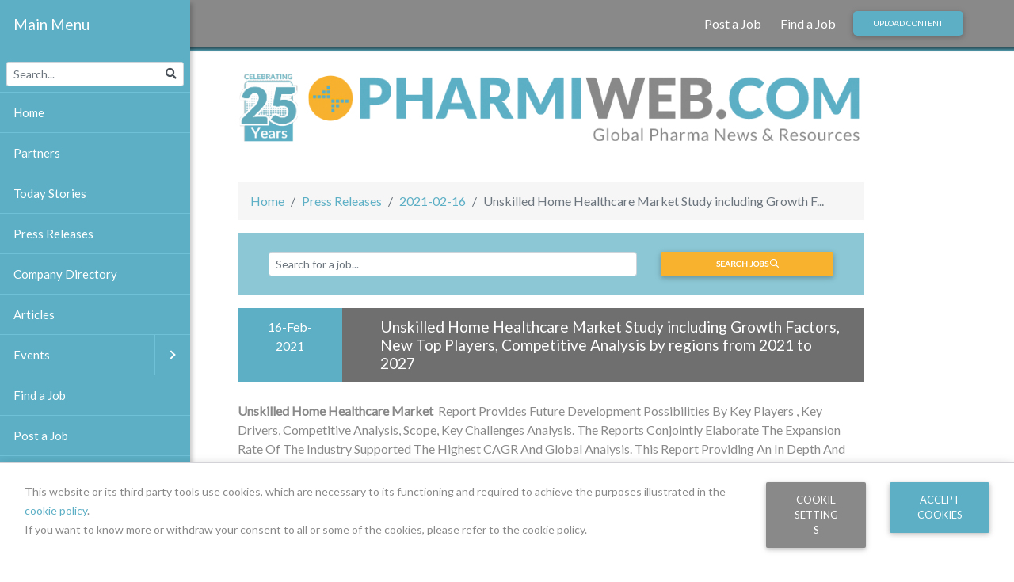

--- FILE ---
content_type: text/html; charset=utf-8
request_url: https://www.pharmiweb.com/press-release/2021-02-16/unskilled-home-healthcare-market-study-including-growth-factors-new-top-players-competitive-analys
body_size: 11082
content:

<!doctype html>
<html lang="en">
<head>
    <script type="text/javascript">
        var sdkInstance = "appInsightsSDK"; window[sdkInstance] = "appInsights"; var aiName = window[sdkInstance], aisdk = window[aiName] || function (e) { function n(e) { t[e] = function () { var n = arguments; t.queue.push(function () { t[e].apply(t, n) }) } } var t = { config: e }; t.initialize = !0; var i = document, a = window; setTimeout(function () { var n = i.createElement("script"); n.src = e.url || "https://az416426.vo.msecnd.net/scripts/b/ai.2.min.js", i.getElementsByTagName("script")[0].parentNode.appendChild(n) }); try { t.cookie = i.cookie } catch (e) { } t.queue = [], t.version = 2; for (var r = ["Event", "PageView", "Exception", "Trace", "DependencyData", "Metric", "PageViewPerformance"]; r.length;)n("track" + r.pop()); n("startTrackPage"), n("stopTrackPage"); var s = "Track" + r[0]; if (n("start" + s), n("stop" + s), n("addTelemetryInitializer"), n("setAuthenticatedUserContext"), n("clearAuthenticatedUserContext"), n("flush"), t.SeverityLevel = { Verbose: 0, Information: 1, Warning: 2, Error: 3, Critical: 4 }, !(!0 === e.disableExceptionTracking || e.extensionConfig && e.extensionConfig.ApplicationInsightsAnalytics && !0 === e.extensionConfig.ApplicationInsightsAnalytics.disableExceptionTracking)) { n("_" + (r = "onerror")); var o = a[r]; a[r] = function (e, n, i, a, s) { var c = o && o(e, n, i, a, s); return !0 !== c && t["_" + r]({ message: e, url: n, lineNumber: i, columnNumber: a, error: s }), c }, e.autoExceptionInstrumented = !0 } return t }(
            {
                instrumentationKey: '5baee09d-8268-4348-9614-f9f9f636ac11'
            }
        ); window[aiName] = aisdk, aisdk.queue && 0 === aisdk.queue.length && aisdk.trackPageView({});
    </script>
    
<meta charset="utf-8">
<meta name="viewport" content="width=device-width, initial-scale=1, shrink-to-fit=no">
<meta name="description" content="Unskilled Home Healthcare Market&#160; Report Provides Future Development Possibilities By Key Players , Key Drivers, Competitive Analysis, Scope, Key Challenges Analysis. The Reports Conjointly Elaborate The Expansion Rate Of The Industry Supported The Highest CAGR And Global Analysis. This Report Providing An In Depth...">

<!-- Schema.org for Google -->
<meta itemprop="name" content="Unskilled Home Healthcare Market Study including Growth Factors, New Top Players, Competitive Analys">
<meta itemprop="description" content="Unskilled Home Healthcare Market&#160; Report Provides Future Development Possibilities By Key Players , Key Drivers, Competitive Analysis, Scope, Key Challenges Analysis. The Reports Conjointly Elaborate The Expansion Rate Of The Industry Supported The Highest CAGR And Global Analysis. This Report Pr...">
<meta itemprop="image" content="https://cdn.pharmiweb.com/media/1024/1200x448-pwjobs.png">
<!-- Twitter -->
<meta name="twitter:card" content="summary">
<meta name="twitter:title" content="Unskilled Home Healthcare Market Study including Growth Factors, New Top Players, Competitive Analys">
<meta name="twitter:description" content="Unskilled Home Healthcare Market&#160; Report Provides Future Development Possibilities By Key Players , Key Drivers, Competitive Analysis, Scope, Key Challenges Analysis. The Reports Conjointly Elaborate The Expansion Rate Of The Industry Supported The Highest CAGR And Global Analysis. This Report Pr...">
<meta name="twitter:image" content="https://www.pharmiweb.com/media/1024/1200x448-pwjobs.png">
<!-- Open Graph general (Facebook, Pinterest & Google+) -->
<meta property="og:title" content="Unskilled Home Healthcare Market Study including Growth Factors, New Top Players, Competitive Analys">
<meta property="og:description" content="Unskilled Home Healthcare Market&#160; Report Provides Future Development Possibilities By Key Players , Key Drivers, Competitive Analysis, Scope, Key Challenges Analysis. The Reports Conjointly Elaborate The Expansion Rate Of The Industry Supported The Highest CAGR And Global Analysis. This Report Pr...">
<meta property="og:image" content="https://cdn.pharmiweb.com/media/1024/1200x448-pwjobs.png">
<meta property="og:image:width" content="300">
<meta property="og:image:height" content="400">
<meta property="og:url" content="https://www.pharmiweb.com/press-release/2021-02-16/unskilled-home-healthcare-market-study-including-growth-factors-new-top-players-competitive-analys">
<meta property="og:site_name" content="PharmiWeb.com">
<meta property="og:type" content="website">
<meta property="fb:pages" content="115341988231" />



    <title>Unskilled Home Healthcare Market Study including Growth Factors, New Top Players, Competitive Analysis by regions from 2021 to 2027 - PharmiWeb.com</title>

<link rel="canonical" href="https://www.pharmiweb.com/press-release/2021-02-16/unskilled-home-healthcare-market-study-including-growth-factors-new-top-players-competitive-analys" />
    
<link rel="apple-touch-icon" sizes="180x180" href="/icons/apple-touch-icon.png">
<link rel="icon" type="image/png" sizes="32x32" href="/icons/favicon-32x32.png">
<link rel="icon" type="image/png" sizes="16x16" href="/icons/favicon-16x16.png">
<link rel="manifest" href="/icons/site.webmanifest">
<link rel="shortcut icon" href="/icons/favicon.ico">
<meta name="msapplication-TileColor" content="#da532c">
<meta name="msapplication-TileImage" content="/icons/mstile-144x144.png">
<meta name="msapplication-config" content="/icons/browserconfig.xml">
<meta name="theme-color" content="#ffffff">
    <link href="https://stackpath.bootstrapcdn.com/bootstrap/4.3.1/css/bootstrap.min.css" rel="stylesheet" />
    <link href="/bundles/style?v=c_3yGO0xnScMm8FseZk5YF3Go1UTYOeDxYkG8yAGs9I1" rel="stylesheet"/>

    <link href="https://fonts.googleapis.com/css?family=Lato" rel="stylesheet" />
    
        <!-- Google Tag Manager -->
        <script>
            (function (w, d, s, l, i) {
                w[l] = w[l] || []; w[l].push({
                    'gtm.start':
                        new Date().getTime(), event: 'gtm.js'
                }); var f = d.getElementsByTagName(s)[0],
                    j = d.createElement(s), dl = l != 'dataLayer' ? '&l=' + l : ''; j.async = true; j.src =
                        'https://www.googletagmanager.com/gtm.js?id=' + i + dl; f.parentNode.insertBefore(j, f);
            })(window, document, 'script', 'dataLayer', 'GTM-NLNWQ7B');
        </script>
        <!-- End Google Tag Manager -->
    
<script async="async" src="https://www.googletagservices.com/tag/js/gpt.js"></script>
<script>
    var googletag = googletag || {};
    googletag.cmd = googletag.cmd || [];
</script>
<script>
    googletag.cmd.push(function () {
googletag.defineSlot('/1015045/PWP-DEFAULT/PWP-DEFAULT-B1', [[120, 120], [120, 60]], 'div-gpt-ad-1547728854132-B1').addService(googletag.pubads()).setCollapseEmptyDiv(true); 
googletag.defineSlot('/1015045/PWP-DEFAULT/PWP-DEFAULT-B2', [[120, 120], [120, 60]], 'div-gpt-ad-1547728854132-B2').addService(googletag.pubads()).setCollapseEmptyDiv(true); 
googletag.defineSlot('/1015045/PWP-DEFAULT/PWP-DEFAULT-B3', [[120, 120], [120, 60]], 'div-gpt-ad-1547728854132-B3').addService(googletag.pubads()).setCollapseEmptyDiv(true); 
googletag.defineSlot('/1015045/PWP-DEFAULT/PWP-DEFAULT-SS', [120, 600], 'div-gpt-ad-1547728854132-SS').addService(googletag.pubads()).setCollapseEmptyDiv(true); 
googletag.defineSlot('/1015045/PWP-DEFAULT/PWP-DEFAULT-T', [[468, 60], [728, 90], [970, 90]], 'div-gpt-ad-1547728854132-T').addService(googletag.pubads()).setCollapseEmptyDiv(true); 
        googletag.pubads().enableSingleRequest();
        googletag.enableServices();
    });
</script>

    

    <script src="https://kit.fontawesome.com/2cf7373463.js"></script>
</head>

<body>
    
        <!-- Google Tag Manager (noscript) -->
        <noscript>
            <iframe src="https://www.googletagmanager.com/ns.html?id=GTM-NLNWQ7B"
                    height="0" width="0" style="display: none; visibility: hidden"></iframe>
        </noscript>
        <!-- End Google Tag Manager (noscript) -->
    
        <!--Navbar-->
        <nav class="navbar navbar-expand-xl navbar-dark pwcom-secondary-bg">

            <!-- Collapsible content -->
            <div class="collapse navbar-collapse">
                <ul class="ml-auto navbar-nav">
                        <li class="nav-item">
                            <a class="nav-link" href="https://recruiter.pharmiweb.jobs/?utm_source=pwp&amp;utm_medium=link&amp;utm_campaign=2021-14&amp;utm_content=toplink" target="_blank">
                                Post a Job
                            </a>

                            
                        </li>
                        <li class="nav-item">
                            <a class="nav-link" href="https://www.pharmiweb.jobs?utm_source=pwp&amp;utm+medium=link&amp;utm_campaign=2021-11&amp;utm_content=toplink" target="_blank">
                                Find a Job
                            </a>

                            
                        </li>
                </ul>
                <a href="/contributor-login" class="btn btn-sm pwcom-gradient-primary-button mr-lg-5">Upload Content</a>
                <!-- Links -->
                <!-- Collapse button -->
            </div>
            <button class="navbar-toggler d-xl-none" type="button">
                <span class="navbar-toggler-icon"></span>
            </button>
            <!-- Collapsible content -->

        </nav>
        <!--/.Navbar-->



    <main role="main" class="main-body">
        <div class="container-fluid pl-xl-0 mt-4">
            <div class="row">
                <div class="col-12">
                    <a href="/">
                        <img src="/media/1010/pharmiwebcom-logo.svg" class="img-fluid" alt="PharmiWeb.com - Global Pharma News &amp; Resources" />
                    </a>
                    <div class="row mt-5">
                        <div class="col-12 col-xl-10">

                            
<section id="event-info">
    <nav aria-label="breadcrumb">
    <ol class="breadcrumb">
            <li class="breadcrumb-item"><a href="/">Home</a></li>
            <li class="breadcrumb-item"><a href="/press-release">Press Releases</a></li>
            <li class="breadcrumb-item"><a href="/press-release/2021-02-16">2021-02-16</a></li>
        <li class="breadcrumb-item active" aria-current="page">Unskilled Home Healthcare Market Study including Growth F...</li>
    </ol>
</nav>

<script type="application/ld+json">
    {"@context":"http://schema.org","@type":"BreadcrumbList","itemListElement":null}

</script>
        <section id="jobs-searchbox">
            
<form action="https://www.pharmiweb.jobs/searchjobs/" method="get" target="_blank">
    <div class="container-fluid mb-3">
        <div class="row pwcom-secondary-teal-bg p-2 p-lg-4">
            <div class="col mb-3 mb-lg-0 pt-2 pt-lg-0">
                <input class="form-control form-control-sm" type="text" placeholder="Search for a job..." name="Keywords" />
            </div>
            <div class="col-12 col-lg-4 pb-2 pb-lg-0">
                <input type="hidden" name="utm_source" value="pwp" />
                <input type="hidden" name="utm_medium" value="searchbox" />
                <input type="hidden" name="utm_campaign" value="2019-07" />
                <button type="submit" class="btn btn-sm btn-block btn-pwcom-orange font-weight-bolder">Search jobs <i class="far fa-search"></i></button>
            </div>
        </div>
    </div>
</form>
        </section>
    <div class="card mb-4">
        <div class="container-fluid">
            <div class="row">
                <div class="col-12 col-lg-2 text-center card-header-title">
                    <span>16-Feb-2021</span>
                </div>
                <div class="col pl-md-5 card-header">
                    <h1>
                        Unskilled Home Healthcare Market Study including Growth Factors, New Top Players, Competitive Analysis by regions from 2021 to 2027
                    </h1>
                </div>
            </div>
        </div>
    </div>
    <div class="row">
        <div class="col">
            <p><strong>Unskilled Home Healthcare Market&nbsp; </strong>Report Provides Future Development Possibilities By Key Players , Key Drivers, Competitive Analysis, Scope, Key Challenges Analysis. The Reports Conjointly Elaborate The Expansion Rate Of The Industry Supported The Highest CAGR And Global Analysis. This Report Providing An In Depth And Top To Bottom Analysis By Market Size, Growth Forecast By Applications, Sales, Size, Types And Competitors For The Creating Segment And The Developing Section Among The <strong>Unskilled Home Healthcare Market </strong>. Market Expansion Worldwide With Top Players Future Business Scope And Investment Analysis Report</p>
<p><strong>Unskilled Home Healthcare Market </strong>Research Report Will Help To Take Informed Decisions, Understand Opportunities, Plan Effective Business Strategies, Plan New Projects, Analyze Drivers And Restraints And Give Vision On The Forecast. Report Is An Specialist And Broad Research Report On The Major Regional Market Conditions, Concentrating On The United States, China, Europe, Japan, Southeast Asia, And India Regions.</p>
<p><a href="https://www.databridgemarketresearch.com/reports/global-unskilled-home-healthcare-market">Unskilled home healthcare market</a> is expected to gain market growth in the forecast period of 2020 to 2027. Data Bridge Market Research analyses the market to grow at a CAGR of 6.27% in the above-mentioned forecast period. The rising incidence of chronic diseases drives the unskilled home healthcare market.</p>
<p>Download Exclusive Sample Report (350 Pages PDF with All Related Graphs &amp; Charts) @ <a href="https://www.databridgemarketresearch.com/request-a-sample/?dbmr=global-unskilled-home-healthcare-market">https://www.databridgemarketresearch.com/request-a-sample/?dbmr=global-unskilled-home-healthcare-market</a></p>
<p><strong>Competitive Landscape and Unskilled Home Healthcare Market Share Analysis</strong></p>
<p>Unskilled home healthcare market competitive landscape provides details by competitor. Details included are company overview, company financials, revenue generated, market potential, investment in research and development, new market initiatives, global presence, production sites and facilities, production capacities, company strengths and weaknesses, product launch, product width and breadth, application dominance. The above data points provided are only related to the companies’ focus related to unskilled home healthcare market.</p>
<p><strong>The major players covered in the unskilled home healthcare market report are Air Liquide, Amedisys, Koninklijke Philips N.V., Apple Home Healthcare, Arcadia, Davita Inc, Diaverum, Home Health Care, Inc, Home Healthcare Solutions Company, LLC, Kindred Healthcare, LLC, LHC Group, Inc., National HealthCare Corporation and PORTEA MEDICAL, OMRON Corporation, Air Liquide, B. Braun Melsungen AG, BPL Medical Technologies, CARDINAL HEALTH and Sunrise Medical (US) LLC among other domestic and global players. </strong></p>
<p>Home healthcare is very beneficial in getting diagnosis and treatment of the disease among patients at home. It provides extensive range of health care services which are usually more expensive, convenient, and provided at door steps. It includes skilled medical professionals, physical therapy, skilled nursing care, occupational therapy, and speech therapy.</p>
<p>The rising government initiatives to promote home&nbsp;healthcare&nbsp;is a vital factor escalating the market growth, also rising number of lifestyle disorders, rising healthcare costs and increasing need for affordable&nbsp;treatment&nbsp;options, increasing minimally invasive diagnostic and therapeutic interventional procedures and growing geriatric population are the major factors among others uplifting the unskilled home healthcare market. Moreover, the increasing focus on telehealth and untapped developing regions will further create new opportunities for unskilled home healthcare market in the forecasted period of 2020-2027.</p>
<p>However, the changing reimbursement policies, limited insurance coverage and patient safety concerns are the major factors among others which will obstruct the market growth, and will further challenge the growth of&nbsp;unskilled home healthcare market&nbsp;in the forecast period mentioned above.</p>
<p>This unskilled home healthcare market report provides details of new recent developments, trade regulations, import export analysis, production analysis, value chain optimization, market share, impact of domestic and localised market players, analyses opportunities in terms of emerging revenue pockets, changes in market regulations, strategic market growth analysis, market size, category market growths, application niches and dominance, product approvals, product launches, geographic expansions, technological innovations in the market. To gain more info on unskilled home healthcare market contact Data Bridge Market Research for an&nbsp;Analyst Brief, our team will help you take an informed market decision to achieve market growth.</p>
<p>For More Insights Get FREE Detailed TOC @&nbsp; <a href="https://www.databridgemarketresearch.com/toc/?dbmr=global-unskilled-home-healthcare-market">https://www.databridgemarketresearch.com/toc/?dbmr=global-unskilled-home-healthcare-market</a></p>
<p><strong>Unskilled Home Healthcare Market Scope and Market Size</strong></p>
<p>Unskilled home healthcare market is segmented on the basis of products, component, type, distribution channel and disease. The growth amongst these segments will help you analyse meagre growth segments in the industries, and provide the users with valuable market overview and market insights to help them in making strategic decisions for identification of core market applications.</p>
<ul>
<li>On the basis of products, the unskilled home healthcare market is segmented into patient diagnosis/treatment devices, assistive technology based devices, enteral feeding device and others.</li>
<li>Based on component, the unskilled home healthcare market is segmented into diagnostic, therapeutic and mobility assist.</li>
<li>Based on&nbsp;type, the unskilled home healthcare market is segmented into devices, services, software.</li>
<li>Based on&nbsp;distribution&nbsp;channel, the unskilled home healthcare market is segmented into direct tenders and retail sales.</li>
<li>The unskilled home healthcare market is also segmented on the basis of disease into heart diseases, hypertension, bone and joint diseases, diabetes, chronic obstructive pulmonary diseases, obesity, dementia/alzheimer’s diseases, infective diseases (HIV/AIDS), parkinson’s diseases, smoking, asthma and depression.</li>
</ul>
<p><strong>Global Unskilled Home Healthcare Market Country Level Analysis</strong></p>
<p>Unskilled home healthcare market is analysed and market size insights and trends are provided by country, products, component, type, distribution channel and disease as referenced above.</p>
<p>The countries covered in the unskilled home healthcare market report are U.S., Canada and Mexico in North America, Germany, France, U.K., Netherlands, Switzerland, Belgium, Russia, Italy, Spain, Turkey, Rest of Europe in Europe, China, Japan, India, South Korea, Singapore, Malaysia, Australia, Thailand, Indonesia, Philippines, Rest of Asia-Pacific (APAC) in the Asia-Pacific (APAC), Saudi Arabia, U.A.E, South Africa, Egypt, Israel, Rest of Middle East and Africa (MEA) as a part of Middle East and Africa (MEA), Brazil, Argentina and Rest of South America as part of South America.</p>
<p>North America dominates the unskilled home healthcare market due to presence of advanced medical infrastructure, rising shifting trends towards in-home healthcare, rising technological advancement and increasing healthcare expenditure. Asia-Pacific is the expected region in terms of growth in unskilled home healthcare market due to high prevalence of chronic diseases, rising economy, aging population, and skilled labor availability at economic costs in this region.</p>
<p>The country section of the unskilled home healthcare &nbsp;&nbsp;market report also provides individual market impacting factors and changes in regulation in the market domestically that impacts the current and future trends of the market. Data points such as consumption volumes, production sites and volumes, import export analysis, price trend analysis, cost of raw materials, down-stream and upstream value chain analysis are some of the major pointers used to forecast the market scenario for individual countries. Also, presence and availability of global brands and their challenges faced due to large or scarce competition from local and domestic brands, impact of domestic tariffs and trade routes are considered while providing forecast analysis of the country data.</p>
<p><strong>Healthcare Infrastructure growth Installed base and New Technology Penetration</strong></p>
<p>Unskilled home healthcare market also provides you with detailed market analysis for every country growth in healthcare expenditure for capital equipment’s, installed base of different kind of products for unskilled home healthcare market, impact of technology using life line curves and changes in healthcare regulatory scenarios and their impact on the portable medical and unskilled home healthcare market. The data is available for historic period 2010 to 2018.</p>
<p><strong>About Data Bridge Market Research Private Ltd:</strong></p>
<p><a href="https://www.globenewswire.com/Tracker?data=cWSun2TgSQTNU6kHKjRTyDO0pjroKf4MC_nPUu2AOxsjHa9RF7HUxS9tR_2rV9QJ7b7NlWzMZQJNRieugSDa-628bcSxYmnhwyTsc2_sMV98WIQaRYlfzonPZl1CCqqj">Data Bridge Market Research&nbsp;</a><a href="https://www.globenewswire.com/Tracker?data=Bz1pea2_CUb4rT3tfnHCpApYhAta5_CRg0-eqUuc78kEXz12Edbh8CnqUtfv-ugkXs5UgejKItS0g8ux-efOZPE-S84uHApaRBjBClLvvDo=">Pvt</a><a href="https://www.globenewswire.com/Tracker?data=OwftRz4amMRYEMYU384ihlULqvnYyCu1Y1sJnr0uF4u_VsrhIE1xyKiiDfTQNBu5fdQTocuy-4CKEbfhkQxTOQmDtJ3g702Gn4OYTXmRMsU=">&nbsp;Ltd</a>&nbsp;is a multinational management consulting firm with offices in India and Canada. As an innovative and neoteric market analysis and advisory company with unmatched durability level and advanced approaches. We are committed to uncover the best consumer prospects and to foster useful knowledge for your company to succeed in the market.</p>
<p>Data Bridge Market Research is a result of sheer wisdom and practice that was conceived and built-in Pune in the year 2015. The company came into existence from the healthcare department with far fewer employees intending to cover the whole market while providing the best class analysis. Later, the company widened its departments, as well as expands their reach by opening a new office in Gurugram location in the year 2018, where a team of highly qualified personnel joins hands for the growth of the company. “Even in the tough times of COVID-19 where the Virus slowed down everything around the world, the dedicated Team of Data Bridge Market Research worked round the clock to provide quality and support to our client base, which also tells about the excellence in our sleeve.”</p>
<p>Data Bridge Market Research has over 500 analysts working in different industries. We have catered more than 40% of the fortune 500 companies globally and have a network of more than 5000+ clientele around the globe.</p>
<p><strong>Contact:</strong></p>
<p>Data Bridge Market Research</p>
<p>US: +1 888 387 2818</p>
<p>UK: +44 208 089 1725</p>
<p>Hong Kong: +852 8192 7475</p>
<p>Email @&nbsp;<a href="mailto:Corporatesales@databridgemarketresearch.com">Corporatesales@databridgemarketresearch.com</a></p>
<p>&nbsp;</p>

        </div>
    </div>
    <div class="card-body pwcom-light-grey-bg">
        <div class="row">
            <div class="col card-text">
                <div class="row mt-4">
                    <div class="col card-text">
                        <h3>Editor Details</h3>
                        <ul>
                                <li>
                                    Company:
                                    <ul>
                                        <li>CDN Newswire</li>
                                    </ul>
                                </li>
                                                                                                                                        </ul>
                    </div>
                </div>
                <div class="row mt-4">
                    <div class="col text-right">
                        <small class="font-italic">
                            Last Updated: 16-Feb-2021
                        </small>
                    </div>
                </div>
            </div>
        </div>
    </div>
</section>


                        </div>
                        <div class="col text-center d-none d-xl-block">
                            <div class="sticky-top">
                                
<div class="row my-3">
    <div class="col">
        <!-- /1015045/PWP-PWTODAY-B1/PWP-PWTODAY-B1 -->
        <div id='div-gpt-ad-1547728854132-B1'>
            <script>
                googletag.cmd.push(function() { googletag.display('div-gpt-ad-1547728854132-B1'); });
            </script>
        </div>
    </div>
</div>
<div class="row my-3">
    <div class="col">
        <!-- /1015045/PWP-PWTODAY-B1/PWP-PWTODAY-B2 -->
        <div id='div-gpt-ad-1547728854132-B2'>
            <script>
                googletag.cmd.push(function () { googletag.display('div-gpt-ad-1547728854132-B2'); });
            </script>
        </div>
    </div>
</div>
<div class="row my-3">
    <div class="col">
        <!-- /1015045/PWP-PWTODAY-B1/PWP-PWTODAY-B3 -->
        <div id='div-gpt-ad-1547728854132-B3'>
            <script>
                googletag.cmd.push(function () { googletag.display('div-gpt-ad-1547728854132-B3'); });
            </script>
        </div>
    </div>
</div>
<div class="row my-3">
    <div class="col">
        <!-- /1015045/PWP-PWTODAY-B1/PWP-PWTODAY-B3 -->
        <div id='div-gpt-ad-1547728854132-SS'>
            <script>
                googletag.cmd.push(function () { googletag.display('div-gpt-ad-1547728854132-SS'); });
            </script>
        </div>
    </div>
</div>
                            </div>
                        </div>
                    </div>
                </div>
            </div>
        </div>
    </main>
    
<div class="container-fluid">
    <div class="row my-3 d-none d-lg-block">
        <div class="col text-center">
            <!-- /1015045/PWP-PWTODAY-B1/PWP-PWTODAY-T -->
            <div id='div-gpt-ad-1547728854132-T'>
                <script>
                    googletag.cmd.push(function() { googletag.display('div-gpt-ad-1547728854132-T'); });
                </script>
            </div>
        </div>
    </div>
</div>
    <footer class="pwcom-medium-grey-bg text-white mt-5">
        <div class="container-fluid">
            <div class="row pt-5">
                
<div class="col-12 col-md-8 col-lg-9">
    

        <ul class="no-bullets colspan-3 w-75 mb-2">
                <li>
                    <a class="white-link" href="https://pharmiweb.jobs/?utm_source=pwp&amp;utm_medium=link&amp;utm_campaign=2021-14&amp;utm_content=footer" target="_blank">
                        PharmiWeb.jobs
                    </a>

                    
                </li>
                <li>
                    <a class="white-link" href="/about-us">
                        About Us
                    </a>

                    
                </li>
                <li>
                    <a class="white-link" href="/contact-us">
                        Contact Us
                    </a>

                    
                </li>
                <li>
                    <a class="white-link" href="/legal/terms-and-conditions">
                        Terms and Conditions
                    </a>

                    
                </li>
                <li>
                    <a class="white-link" href="/legal/privacy-policy">
                        Privacy Policy
                    </a>

                    
                </li>
                <li>
                    <a class="white-link" href="/rss">
                        RSS
                    </a>

                    
                </li>
                <li>
                    <a class="white-link" href="https://uk.jooble.org/jobs-pharmacist" target="_blank">
                        Jooble
                    </a>

                    
                </li>
        </ul>



    <script type="application/ld+json">
        {"@context":"http://schema.org","@type":"WebSite","potentialAction":{"@type":"SearchAction","target":"https://www.pharmiweb.com/search?query={search_term_string}","query-input":{"@type":"PropertyValueSpecification","valueName":"search_term_string","valueRequired":true}},"url":"https://www.pharmiweb.com"}
    </script>

    <script type="application/ld+json">
        {"@context":"http://schema.org","@type":"Organization","name":"PharmiWeb.com","sameAs":["https://x.com/PharmiNewsHub","https://www.facebook.com/pharmiweb/","https://www.linkedin.com/company/pharmiweb-com/"],"url":"https://www.pharmiweb.com"}
    </script>

    <p>
        <small>
            <p>PharmiWeb.com is Europe's leading industry-sponsored portal for the Pharmaceutical sector, providing the latest jobs, news, features and events listings.<br />The information provided on PharmiWeb.com is designed to support, not replace, the relationship that exists between a patient/site visitor and his/her physician.</p>
<p>This site is protected by reCAPTCHA and the Google <a href="https://policies.google.com/privacy" class="white-link">Privacy Policy</a> and <a href="https://policies.google.com/terms" class="white-link">Terms of Service</a> apply.</p>

        </small>
    </p>
</div>
<div class="col pb-3">
    <p>
        <small>
            follow us
        </small>
    </p>
        <a href="https://www.facebook.com/pharmiweb/" target="_blank" class="white-link">
            <span class="fa-layers fa-fw fa-2x">
                <i class="fab fa-facebook-square"></i>
            </span>
        </a>
            <a href="https://x.com/PharmiNewsHub" target="_blank" class="white-link">
            <span class="fa-layers fa-fw fa-2x">
                <i class="fab fa-twitter-square"></i>
            </span>
        </a>
            <a href="https://www.linkedin.com/company/pharmiweb-com/" target="_blank" class="white-link">
            <span class="fa-layers fa-fw fa-2x">
                <i class="fab fa-linkedin"></i>
            </span>
        </a>
</div>
            </div>
            <div class="row pb-4">
                
<div class="col-12 col-md-8">
    <p>
        <small>
            Copyright &copy; 2026 PHARMIWEB.COM LIMITED, rights reserved by the relevant holders.
        </small>
    </p>
</div>
<div class="col-2 text-right">
    <p><small>
        Version: 2022.9.21.3
    </small></p>
</div>
            </div>
        </div>
    </footer>

    
<div class="modal fade" id="ExternalLink" tabindex="-1" role="dialog" aria-labelledby="ExternalLinkLabel"
     aria-hidden="true">
    <div class="modal-dialog modal-notify modal-info modal-lg" role="document">
        <div class="modal-content">
            <div class="modal-header">
                <p class="heading lead">You are leaving PharmiWeb.com</p>
            </div>
            <div class="modal-body">
                <div class="text-center">
                    <img src="/Content/1x/roundal.png" class="img-flud mb-3" style="max-width: 100px" />
                </div>
                <p>Disclaimer: You are now leaving PharmiWeb.com website and are going to a website that is not operated by us. We are not responsible for the content or availability of linked sites.</p>

                <p><strong>ABOUT THIRD PARTY LINKS ON OUR SITE</strong></p>
                <p>PharmiWeb.com offers links to other third party websites that may be of interest to our website visitors. The links provided in our website are provided solely for your convenience and may assist you in locating other useful information on the Internet. When you click on these links you will leave the PharmiWeb.com website and will be redirected to another site. These sites are not under the control of PharmiWeb.com.</p>

                <p>PharmiWeb.com is not responsible for the content of linked third party websites. We are not an agent for these third parties nor do we endorse or guarantee their products. We make no representation or warranty regarding the accuracy of the information contained in the linked sites. We suggest that you always verify the information obtained from linked websites before acting upon this information.</p>

                <p>Also, please be aware that the security and privacy policies on these sites may be different than PharmiWeb.com policies, so please read third party privacy and security policies closely.</p>

                <p>If you have any questions or concerns about the products and services offered on linked third party websites, please contact the third party directly.</p>
            </div>
            <div class="modal-footer justify-content-center">
                <button class="btn btn-primary" id="external_link">Continue</button>
                <button class="btn btn-outline-secondary waves-effect" data-dismiss="modal">No, thanks</button>
            </div>
        </div>
    </div>
</div>
    
<nav id="main-nav">
    <ul class="search">
        <li>
            <form action="/search/" method="GET">
                <div class="input-group input-group-sm p-2">
                    <input type="text" name="query" class="form-control search-form-control" placeholder="Search...">
                    <div class="input-group-append">
                        <span class="input-group-text search-icon">
                            <i class="fa fa-search" aria-hidden="true"></i>
                        </span>
                    </div>
                </div>
            </form>
        </li>
    </ul>
                <ul class="first-nav">
                    <li>
                        <a class="" href="/">
                            Home
                        </a>

                        
                    </li>
                    <li>
                        <a class="" href="/partners">
                            Partners
                        </a>

                        
                    </li>
                    <li>
                        <a class="" href="/pwtoday-stories">
                            Today Stories
                        </a>

                        
                    </li>
                    <li>
                        <a class="" href="/press-release">
                            Press Releases
                        </a>

                        
                    </li>
                    <li>
                        <a class="" href="/company-directory">
                            Company Directory
                        </a>

                        
                    </li>
                    <li>
                        <a class="" href="/articles">
                            Articles
                        </a>

                        
                    </li>
                    <li>
                        <a class="" href="/events">
                            Events
                        </a>

                                    <ul class="first-nav">
                    <li>
                        <a class="" href="/events/type/conference">
                            Conference
                        </a>

                        
                    </li>
                    <li>
                        <a class="" href="/events/type/training">
                            Training
                        </a>

                        
                    </li>
                    <li>
                        <a class="" href="/events/type/webinar">
                            Webinar
                        </a>

                        
                    </li>
                    <li>
                        <a class="" href="/events/type/other">
                            Other
                        </a>

                        
                    </li>
            </ul>

                    </li>
                    <li>
                        <a class="" href="https://www.pharmiweb.jobs/?utm_campaign=2021-11&amp;utm_source=pwp&amp;utm_medium=link&amp;utm_content=left-menu" target="_blank">
                            Find a Job
                        </a>

                        
                    </li>
                    <li>
                        <a class="" href="https://recruiter.pharmiweb.jobs/?utm_campaign=2021-14&amp;utm_source=pwp&amp;utm_medium=link&amp;utm_content=left-menu" target="_blank">
                            Post a Job
                        </a>

                        
                    </li>
                    <li>
                        <a class="" href="/about-us">
                            About Us
                        </a>

                        
                    </li>
                    <li>
                        <a class="" href="/faqs">
                            FAQs
                        </a>

                        
                    </li>
                    <li>
                        <a class="" href="/contributor-login">
                            Contribute
                        </a>

                        
                    </li>
                    <li>
                        <a class="" href="/editorial-guidelines">
                            Editorial Guidelines
                        </a>

                        
                    </li>
                    <li>
                        <a class="" href="/legal">
                            Legal
                        </a>

                                    <ul class="first-nav">
                    <li>
                        <a class="" href="/legal/advertising-policy">
                            Advertising Policy
                        </a>

                        
                    </li>
                    <li>
                        <a class="" href="/legal/privacy-policy">
                            Privacy Policy
                        </a>

                        
                    </li>
                    <li>
                        <a class="" href="/legal/cookie-policy">
                            Cookie Policy
                        </a>

                        
                    </li>
                    <li>
                        <a class="" href="/legal/terms-and-conditions">
                            Terms and Conditions
                        </a>

                        
                    </li>
            </ul>

                    </li>
                    <li>
                        <a class="" href="/contact-us">
                            Contact Us
                        </a>

                        
                    </li>
            </ul>
;




    <ul class="banners">
        <li>
            <a href="https://www.pharmiweb.jobs/?utm_campaign=2019launch&utm_source=pwp&utm_medium=banner&utm_content=left-banner">
                <img class="img-fluid mt-3" src="/media/3896/pw-jobs-candidates-banner02.jpg?anchor=center&amp;mode=crop&amp;width=180&amp;height=120&amp;rnd=133904146500000000" alt="Looking for your next career move? PharmiWeb.Jobs" />
            </a>
        </li>
        <li>
            <a href="https://recruiter.pharmiweb.jobs/?utm_campaign=2019launch&utm_source=pwp&utm_medium=banner&utm_content=left-banner">
                <img class="img-fluid my-3" src="/media/3897/pw-jobs-clients-banner.jpg?anchor=center&amp;mode=crop&amp;width=180&amp;height=120&amp;rnd=133904146500000000" alt="Looking to advertise your vacancies? PharmiWeb.Jobs" />
            </a>
        </li>
    </ul>

    
</nav>
    <script src="https://code.jquery.com/jquery-3.4.1.min.js"></script>
    <script src="https://cdnjs.cloudflare.com/ajax/libs/babel-polyfill/7.4.4/polyfill.min.js"></script>
    <script src="https://cdnjs.cloudflare.com/ajax/libs/babel-standalone/6.26.0/babel.min.js"></script>
    <script>
        var $buoop = {
            required: {
                i: 999,
                e: 16,
                f: -3,
                o: -3,
                o_a: -3,
                s: -2,
                c: -3,
                y: -2,
                v: -2,
                uc: 11.5,
                samsung: 7.0
                //e: 17,
                //f: -3,
                //o: -3,
                //s: -1,
                //c: -3
            },
            reminder: 0,
            no_permanent_hide: true,
            text: "{brow_name} is outdated and insecure, our website will only work with offically supported <strong>modern</strong> and <strong>secure</strong> browsers.<br />These include the latest versions of: <a href=\"https://www.microsoft.com/edge\" target=\"_blank\">Microsoft Edge</a>, <a href=\"https://www.google.com/chrome\" target=\"_blank\">Google Chrome</a>, <a href=\"https://www.firefox.com\" target=\"_blank\">Firefox</a> and <a href=\"https://www.opera.com\" target=\"_blank\">Opera</a>.<br />By continuing to browse the site, you understand it <strong>will not work correctly</strong> and <strong>may not be secure</strong>.<br /><small>Please note. We <strong>do not support</strong> any version of Internet Explorer.</small><br /><span class=\"buorg-buttons\"><a id=\"buorgig\">Accept</a></span>",
            insecure: true,
            unsupported: true,
            api: 2019.07
        };
        function $buo_f() {
            var e = document.createElement("script");
            e.src = "//browser-update.org/update.min.js";
            document.body.appendChild(e);
        };
        try { document.addEventListener("DOMContentLoaded", $buo_f, false) }
        catch (e) { window.attachEvent("onload", $buo_f) }
    </script>
    <script src="https://stackpath.bootstrapcdn.com/bootstrap/4.3.1/js/bootstrap.bundle.min.js" defer></script>

    <script src="/bundles/scripts?v=O-sXvt2ALvRawGbTwPPbFj1y9TgN25u3rQQ-Oa8BjZw1" defer></script>

        <script src="/Content/lib/mdbootstrap-pro/js/mdb.min.js" defer></script>

    <script src="https://www.google.com/recaptcha/api.js?render=6LfvG5AUAAAAAB_oSTJXDHTVeTd8aFUzMVIXOWvV&onload=reCaptchaCallback" async></script>

    <script>
    var reCaptchaCallback = function() {

        grecaptcha.ready(function() {
            grecaptcha.execute('6LfvG5AUAAAAAB_oSTJXDHTVeTd8aFUzMVIXOWvV',
                { action: 'UnskilledHomeHealthcareMarketStudyincludingGrowthFactorsNewTopPlayersCompetitiveAnalys' });
        });
    };
    </script>
    
    <script type="application/ld+json">
        {"@context":"http://schema.org","@type":"NewsArticle","description":"Unskilled Home Healthcare Market  Report Provides Future Development Possibilities By Key Players , Key Drivers, Competitive Analysis, Scope, Key Challenges Analysis. The Reports Conjointly Elaborate The Expansion Rate Of The Industry Supported The Highest CAGR And Global Analysis. This Report Providing An In Depth And Top To Bottom Analysis By Market Size, Growth Forecast By Applications, Sales, Size, Types And Competitors For The Creating Segment And The Developing Section Among The Unskilled Home Healthcare Market . Market Expansion Worldwide With Top Players Future Business Scope And Investment Analysis ReportUnskilled Home Healthcare Market Research Report Will Help To Take Informed Decisions, Understand Opportunities, Plan Effective Business Strategies, Plan New Projects, Analyze...","image":"https://cdn.pharmiweb.com/media/3899/roundal-lg.png","mainEntityOfPage":{"@type":"CreativeWork","@id":"https://www.pharmiweb.com/press-release/2021-02-16/unskilled-home-healthcare-market-study-including-growth-factors-new-top-players-competitive-analys"},"author":{"@type":"Organization","name":"CDN Newswire"},"dateModified":"2021-02-16T19:30:11+00:00","datePublished":"2021-02-16","headline":"Unskilled Home Healthcare Market Study including Growth Factors, New Top Players, Competitive Analysis by regi","publisher":{"@type":"Organization","name":"PharmiWeb.com","logo":{"@type":"ImageObject","url":"https://cdn.pharmiweb.com/media/1010/pharmiwebcom-logo.svg"}}}

    </script>

    
    <a href="javascript:topFunction()" id="return-to-top">
        <span class="fa-layers fa-fw fa-3x">
            <i class="far fa-chevron-circle-up"></i>
        </span>
    </a>
    
</body>
</html>

--- FILE ---
content_type: text/html; charset=utf-8
request_url: https://www.google.com/recaptcha/api2/anchor?ar=1&k=6LfvG5AUAAAAAB_oSTJXDHTVeTd8aFUzMVIXOWvV&co=aHR0cHM6Ly93d3cucGhhcm1pd2ViLmNvbTo0NDM.&hl=en&v=PoyoqOPhxBO7pBk68S4YbpHZ&size=invisible&anchor-ms=20000&execute-ms=30000&cb=hjotdzvzjl4z
body_size: 48764
content:
<!DOCTYPE HTML><html dir="ltr" lang="en"><head><meta http-equiv="Content-Type" content="text/html; charset=UTF-8">
<meta http-equiv="X-UA-Compatible" content="IE=edge">
<title>reCAPTCHA</title>
<style type="text/css">
/* cyrillic-ext */
@font-face {
  font-family: 'Roboto';
  font-style: normal;
  font-weight: 400;
  font-stretch: 100%;
  src: url(//fonts.gstatic.com/s/roboto/v48/KFO7CnqEu92Fr1ME7kSn66aGLdTylUAMa3GUBHMdazTgWw.woff2) format('woff2');
  unicode-range: U+0460-052F, U+1C80-1C8A, U+20B4, U+2DE0-2DFF, U+A640-A69F, U+FE2E-FE2F;
}
/* cyrillic */
@font-face {
  font-family: 'Roboto';
  font-style: normal;
  font-weight: 400;
  font-stretch: 100%;
  src: url(//fonts.gstatic.com/s/roboto/v48/KFO7CnqEu92Fr1ME7kSn66aGLdTylUAMa3iUBHMdazTgWw.woff2) format('woff2');
  unicode-range: U+0301, U+0400-045F, U+0490-0491, U+04B0-04B1, U+2116;
}
/* greek-ext */
@font-face {
  font-family: 'Roboto';
  font-style: normal;
  font-weight: 400;
  font-stretch: 100%;
  src: url(//fonts.gstatic.com/s/roboto/v48/KFO7CnqEu92Fr1ME7kSn66aGLdTylUAMa3CUBHMdazTgWw.woff2) format('woff2');
  unicode-range: U+1F00-1FFF;
}
/* greek */
@font-face {
  font-family: 'Roboto';
  font-style: normal;
  font-weight: 400;
  font-stretch: 100%;
  src: url(//fonts.gstatic.com/s/roboto/v48/KFO7CnqEu92Fr1ME7kSn66aGLdTylUAMa3-UBHMdazTgWw.woff2) format('woff2');
  unicode-range: U+0370-0377, U+037A-037F, U+0384-038A, U+038C, U+038E-03A1, U+03A3-03FF;
}
/* math */
@font-face {
  font-family: 'Roboto';
  font-style: normal;
  font-weight: 400;
  font-stretch: 100%;
  src: url(//fonts.gstatic.com/s/roboto/v48/KFO7CnqEu92Fr1ME7kSn66aGLdTylUAMawCUBHMdazTgWw.woff2) format('woff2');
  unicode-range: U+0302-0303, U+0305, U+0307-0308, U+0310, U+0312, U+0315, U+031A, U+0326-0327, U+032C, U+032F-0330, U+0332-0333, U+0338, U+033A, U+0346, U+034D, U+0391-03A1, U+03A3-03A9, U+03B1-03C9, U+03D1, U+03D5-03D6, U+03F0-03F1, U+03F4-03F5, U+2016-2017, U+2034-2038, U+203C, U+2040, U+2043, U+2047, U+2050, U+2057, U+205F, U+2070-2071, U+2074-208E, U+2090-209C, U+20D0-20DC, U+20E1, U+20E5-20EF, U+2100-2112, U+2114-2115, U+2117-2121, U+2123-214F, U+2190, U+2192, U+2194-21AE, U+21B0-21E5, U+21F1-21F2, U+21F4-2211, U+2213-2214, U+2216-22FF, U+2308-230B, U+2310, U+2319, U+231C-2321, U+2336-237A, U+237C, U+2395, U+239B-23B7, U+23D0, U+23DC-23E1, U+2474-2475, U+25AF, U+25B3, U+25B7, U+25BD, U+25C1, U+25CA, U+25CC, U+25FB, U+266D-266F, U+27C0-27FF, U+2900-2AFF, U+2B0E-2B11, U+2B30-2B4C, U+2BFE, U+3030, U+FF5B, U+FF5D, U+1D400-1D7FF, U+1EE00-1EEFF;
}
/* symbols */
@font-face {
  font-family: 'Roboto';
  font-style: normal;
  font-weight: 400;
  font-stretch: 100%;
  src: url(//fonts.gstatic.com/s/roboto/v48/KFO7CnqEu92Fr1ME7kSn66aGLdTylUAMaxKUBHMdazTgWw.woff2) format('woff2');
  unicode-range: U+0001-000C, U+000E-001F, U+007F-009F, U+20DD-20E0, U+20E2-20E4, U+2150-218F, U+2190, U+2192, U+2194-2199, U+21AF, U+21E6-21F0, U+21F3, U+2218-2219, U+2299, U+22C4-22C6, U+2300-243F, U+2440-244A, U+2460-24FF, U+25A0-27BF, U+2800-28FF, U+2921-2922, U+2981, U+29BF, U+29EB, U+2B00-2BFF, U+4DC0-4DFF, U+FFF9-FFFB, U+10140-1018E, U+10190-1019C, U+101A0, U+101D0-101FD, U+102E0-102FB, U+10E60-10E7E, U+1D2C0-1D2D3, U+1D2E0-1D37F, U+1F000-1F0FF, U+1F100-1F1AD, U+1F1E6-1F1FF, U+1F30D-1F30F, U+1F315, U+1F31C, U+1F31E, U+1F320-1F32C, U+1F336, U+1F378, U+1F37D, U+1F382, U+1F393-1F39F, U+1F3A7-1F3A8, U+1F3AC-1F3AF, U+1F3C2, U+1F3C4-1F3C6, U+1F3CA-1F3CE, U+1F3D4-1F3E0, U+1F3ED, U+1F3F1-1F3F3, U+1F3F5-1F3F7, U+1F408, U+1F415, U+1F41F, U+1F426, U+1F43F, U+1F441-1F442, U+1F444, U+1F446-1F449, U+1F44C-1F44E, U+1F453, U+1F46A, U+1F47D, U+1F4A3, U+1F4B0, U+1F4B3, U+1F4B9, U+1F4BB, U+1F4BF, U+1F4C8-1F4CB, U+1F4D6, U+1F4DA, U+1F4DF, U+1F4E3-1F4E6, U+1F4EA-1F4ED, U+1F4F7, U+1F4F9-1F4FB, U+1F4FD-1F4FE, U+1F503, U+1F507-1F50B, U+1F50D, U+1F512-1F513, U+1F53E-1F54A, U+1F54F-1F5FA, U+1F610, U+1F650-1F67F, U+1F687, U+1F68D, U+1F691, U+1F694, U+1F698, U+1F6AD, U+1F6B2, U+1F6B9-1F6BA, U+1F6BC, U+1F6C6-1F6CF, U+1F6D3-1F6D7, U+1F6E0-1F6EA, U+1F6F0-1F6F3, U+1F6F7-1F6FC, U+1F700-1F7FF, U+1F800-1F80B, U+1F810-1F847, U+1F850-1F859, U+1F860-1F887, U+1F890-1F8AD, U+1F8B0-1F8BB, U+1F8C0-1F8C1, U+1F900-1F90B, U+1F93B, U+1F946, U+1F984, U+1F996, U+1F9E9, U+1FA00-1FA6F, U+1FA70-1FA7C, U+1FA80-1FA89, U+1FA8F-1FAC6, U+1FACE-1FADC, U+1FADF-1FAE9, U+1FAF0-1FAF8, U+1FB00-1FBFF;
}
/* vietnamese */
@font-face {
  font-family: 'Roboto';
  font-style: normal;
  font-weight: 400;
  font-stretch: 100%;
  src: url(//fonts.gstatic.com/s/roboto/v48/KFO7CnqEu92Fr1ME7kSn66aGLdTylUAMa3OUBHMdazTgWw.woff2) format('woff2');
  unicode-range: U+0102-0103, U+0110-0111, U+0128-0129, U+0168-0169, U+01A0-01A1, U+01AF-01B0, U+0300-0301, U+0303-0304, U+0308-0309, U+0323, U+0329, U+1EA0-1EF9, U+20AB;
}
/* latin-ext */
@font-face {
  font-family: 'Roboto';
  font-style: normal;
  font-weight: 400;
  font-stretch: 100%;
  src: url(//fonts.gstatic.com/s/roboto/v48/KFO7CnqEu92Fr1ME7kSn66aGLdTylUAMa3KUBHMdazTgWw.woff2) format('woff2');
  unicode-range: U+0100-02BA, U+02BD-02C5, U+02C7-02CC, U+02CE-02D7, U+02DD-02FF, U+0304, U+0308, U+0329, U+1D00-1DBF, U+1E00-1E9F, U+1EF2-1EFF, U+2020, U+20A0-20AB, U+20AD-20C0, U+2113, U+2C60-2C7F, U+A720-A7FF;
}
/* latin */
@font-face {
  font-family: 'Roboto';
  font-style: normal;
  font-weight: 400;
  font-stretch: 100%;
  src: url(//fonts.gstatic.com/s/roboto/v48/KFO7CnqEu92Fr1ME7kSn66aGLdTylUAMa3yUBHMdazQ.woff2) format('woff2');
  unicode-range: U+0000-00FF, U+0131, U+0152-0153, U+02BB-02BC, U+02C6, U+02DA, U+02DC, U+0304, U+0308, U+0329, U+2000-206F, U+20AC, U+2122, U+2191, U+2193, U+2212, U+2215, U+FEFF, U+FFFD;
}
/* cyrillic-ext */
@font-face {
  font-family: 'Roboto';
  font-style: normal;
  font-weight: 500;
  font-stretch: 100%;
  src: url(//fonts.gstatic.com/s/roboto/v48/KFO7CnqEu92Fr1ME7kSn66aGLdTylUAMa3GUBHMdazTgWw.woff2) format('woff2');
  unicode-range: U+0460-052F, U+1C80-1C8A, U+20B4, U+2DE0-2DFF, U+A640-A69F, U+FE2E-FE2F;
}
/* cyrillic */
@font-face {
  font-family: 'Roboto';
  font-style: normal;
  font-weight: 500;
  font-stretch: 100%;
  src: url(//fonts.gstatic.com/s/roboto/v48/KFO7CnqEu92Fr1ME7kSn66aGLdTylUAMa3iUBHMdazTgWw.woff2) format('woff2');
  unicode-range: U+0301, U+0400-045F, U+0490-0491, U+04B0-04B1, U+2116;
}
/* greek-ext */
@font-face {
  font-family: 'Roboto';
  font-style: normal;
  font-weight: 500;
  font-stretch: 100%;
  src: url(//fonts.gstatic.com/s/roboto/v48/KFO7CnqEu92Fr1ME7kSn66aGLdTylUAMa3CUBHMdazTgWw.woff2) format('woff2');
  unicode-range: U+1F00-1FFF;
}
/* greek */
@font-face {
  font-family: 'Roboto';
  font-style: normal;
  font-weight: 500;
  font-stretch: 100%;
  src: url(//fonts.gstatic.com/s/roboto/v48/KFO7CnqEu92Fr1ME7kSn66aGLdTylUAMa3-UBHMdazTgWw.woff2) format('woff2');
  unicode-range: U+0370-0377, U+037A-037F, U+0384-038A, U+038C, U+038E-03A1, U+03A3-03FF;
}
/* math */
@font-face {
  font-family: 'Roboto';
  font-style: normal;
  font-weight: 500;
  font-stretch: 100%;
  src: url(//fonts.gstatic.com/s/roboto/v48/KFO7CnqEu92Fr1ME7kSn66aGLdTylUAMawCUBHMdazTgWw.woff2) format('woff2');
  unicode-range: U+0302-0303, U+0305, U+0307-0308, U+0310, U+0312, U+0315, U+031A, U+0326-0327, U+032C, U+032F-0330, U+0332-0333, U+0338, U+033A, U+0346, U+034D, U+0391-03A1, U+03A3-03A9, U+03B1-03C9, U+03D1, U+03D5-03D6, U+03F0-03F1, U+03F4-03F5, U+2016-2017, U+2034-2038, U+203C, U+2040, U+2043, U+2047, U+2050, U+2057, U+205F, U+2070-2071, U+2074-208E, U+2090-209C, U+20D0-20DC, U+20E1, U+20E5-20EF, U+2100-2112, U+2114-2115, U+2117-2121, U+2123-214F, U+2190, U+2192, U+2194-21AE, U+21B0-21E5, U+21F1-21F2, U+21F4-2211, U+2213-2214, U+2216-22FF, U+2308-230B, U+2310, U+2319, U+231C-2321, U+2336-237A, U+237C, U+2395, U+239B-23B7, U+23D0, U+23DC-23E1, U+2474-2475, U+25AF, U+25B3, U+25B7, U+25BD, U+25C1, U+25CA, U+25CC, U+25FB, U+266D-266F, U+27C0-27FF, U+2900-2AFF, U+2B0E-2B11, U+2B30-2B4C, U+2BFE, U+3030, U+FF5B, U+FF5D, U+1D400-1D7FF, U+1EE00-1EEFF;
}
/* symbols */
@font-face {
  font-family: 'Roboto';
  font-style: normal;
  font-weight: 500;
  font-stretch: 100%;
  src: url(//fonts.gstatic.com/s/roboto/v48/KFO7CnqEu92Fr1ME7kSn66aGLdTylUAMaxKUBHMdazTgWw.woff2) format('woff2');
  unicode-range: U+0001-000C, U+000E-001F, U+007F-009F, U+20DD-20E0, U+20E2-20E4, U+2150-218F, U+2190, U+2192, U+2194-2199, U+21AF, U+21E6-21F0, U+21F3, U+2218-2219, U+2299, U+22C4-22C6, U+2300-243F, U+2440-244A, U+2460-24FF, U+25A0-27BF, U+2800-28FF, U+2921-2922, U+2981, U+29BF, U+29EB, U+2B00-2BFF, U+4DC0-4DFF, U+FFF9-FFFB, U+10140-1018E, U+10190-1019C, U+101A0, U+101D0-101FD, U+102E0-102FB, U+10E60-10E7E, U+1D2C0-1D2D3, U+1D2E0-1D37F, U+1F000-1F0FF, U+1F100-1F1AD, U+1F1E6-1F1FF, U+1F30D-1F30F, U+1F315, U+1F31C, U+1F31E, U+1F320-1F32C, U+1F336, U+1F378, U+1F37D, U+1F382, U+1F393-1F39F, U+1F3A7-1F3A8, U+1F3AC-1F3AF, U+1F3C2, U+1F3C4-1F3C6, U+1F3CA-1F3CE, U+1F3D4-1F3E0, U+1F3ED, U+1F3F1-1F3F3, U+1F3F5-1F3F7, U+1F408, U+1F415, U+1F41F, U+1F426, U+1F43F, U+1F441-1F442, U+1F444, U+1F446-1F449, U+1F44C-1F44E, U+1F453, U+1F46A, U+1F47D, U+1F4A3, U+1F4B0, U+1F4B3, U+1F4B9, U+1F4BB, U+1F4BF, U+1F4C8-1F4CB, U+1F4D6, U+1F4DA, U+1F4DF, U+1F4E3-1F4E6, U+1F4EA-1F4ED, U+1F4F7, U+1F4F9-1F4FB, U+1F4FD-1F4FE, U+1F503, U+1F507-1F50B, U+1F50D, U+1F512-1F513, U+1F53E-1F54A, U+1F54F-1F5FA, U+1F610, U+1F650-1F67F, U+1F687, U+1F68D, U+1F691, U+1F694, U+1F698, U+1F6AD, U+1F6B2, U+1F6B9-1F6BA, U+1F6BC, U+1F6C6-1F6CF, U+1F6D3-1F6D7, U+1F6E0-1F6EA, U+1F6F0-1F6F3, U+1F6F7-1F6FC, U+1F700-1F7FF, U+1F800-1F80B, U+1F810-1F847, U+1F850-1F859, U+1F860-1F887, U+1F890-1F8AD, U+1F8B0-1F8BB, U+1F8C0-1F8C1, U+1F900-1F90B, U+1F93B, U+1F946, U+1F984, U+1F996, U+1F9E9, U+1FA00-1FA6F, U+1FA70-1FA7C, U+1FA80-1FA89, U+1FA8F-1FAC6, U+1FACE-1FADC, U+1FADF-1FAE9, U+1FAF0-1FAF8, U+1FB00-1FBFF;
}
/* vietnamese */
@font-face {
  font-family: 'Roboto';
  font-style: normal;
  font-weight: 500;
  font-stretch: 100%;
  src: url(//fonts.gstatic.com/s/roboto/v48/KFO7CnqEu92Fr1ME7kSn66aGLdTylUAMa3OUBHMdazTgWw.woff2) format('woff2');
  unicode-range: U+0102-0103, U+0110-0111, U+0128-0129, U+0168-0169, U+01A0-01A1, U+01AF-01B0, U+0300-0301, U+0303-0304, U+0308-0309, U+0323, U+0329, U+1EA0-1EF9, U+20AB;
}
/* latin-ext */
@font-face {
  font-family: 'Roboto';
  font-style: normal;
  font-weight: 500;
  font-stretch: 100%;
  src: url(//fonts.gstatic.com/s/roboto/v48/KFO7CnqEu92Fr1ME7kSn66aGLdTylUAMa3KUBHMdazTgWw.woff2) format('woff2');
  unicode-range: U+0100-02BA, U+02BD-02C5, U+02C7-02CC, U+02CE-02D7, U+02DD-02FF, U+0304, U+0308, U+0329, U+1D00-1DBF, U+1E00-1E9F, U+1EF2-1EFF, U+2020, U+20A0-20AB, U+20AD-20C0, U+2113, U+2C60-2C7F, U+A720-A7FF;
}
/* latin */
@font-face {
  font-family: 'Roboto';
  font-style: normal;
  font-weight: 500;
  font-stretch: 100%;
  src: url(//fonts.gstatic.com/s/roboto/v48/KFO7CnqEu92Fr1ME7kSn66aGLdTylUAMa3yUBHMdazQ.woff2) format('woff2');
  unicode-range: U+0000-00FF, U+0131, U+0152-0153, U+02BB-02BC, U+02C6, U+02DA, U+02DC, U+0304, U+0308, U+0329, U+2000-206F, U+20AC, U+2122, U+2191, U+2193, U+2212, U+2215, U+FEFF, U+FFFD;
}
/* cyrillic-ext */
@font-face {
  font-family: 'Roboto';
  font-style: normal;
  font-weight: 900;
  font-stretch: 100%;
  src: url(//fonts.gstatic.com/s/roboto/v48/KFO7CnqEu92Fr1ME7kSn66aGLdTylUAMa3GUBHMdazTgWw.woff2) format('woff2');
  unicode-range: U+0460-052F, U+1C80-1C8A, U+20B4, U+2DE0-2DFF, U+A640-A69F, U+FE2E-FE2F;
}
/* cyrillic */
@font-face {
  font-family: 'Roboto';
  font-style: normal;
  font-weight: 900;
  font-stretch: 100%;
  src: url(//fonts.gstatic.com/s/roboto/v48/KFO7CnqEu92Fr1ME7kSn66aGLdTylUAMa3iUBHMdazTgWw.woff2) format('woff2');
  unicode-range: U+0301, U+0400-045F, U+0490-0491, U+04B0-04B1, U+2116;
}
/* greek-ext */
@font-face {
  font-family: 'Roboto';
  font-style: normal;
  font-weight: 900;
  font-stretch: 100%;
  src: url(//fonts.gstatic.com/s/roboto/v48/KFO7CnqEu92Fr1ME7kSn66aGLdTylUAMa3CUBHMdazTgWw.woff2) format('woff2');
  unicode-range: U+1F00-1FFF;
}
/* greek */
@font-face {
  font-family: 'Roboto';
  font-style: normal;
  font-weight: 900;
  font-stretch: 100%;
  src: url(//fonts.gstatic.com/s/roboto/v48/KFO7CnqEu92Fr1ME7kSn66aGLdTylUAMa3-UBHMdazTgWw.woff2) format('woff2');
  unicode-range: U+0370-0377, U+037A-037F, U+0384-038A, U+038C, U+038E-03A1, U+03A3-03FF;
}
/* math */
@font-face {
  font-family: 'Roboto';
  font-style: normal;
  font-weight: 900;
  font-stretch: 100%;
  src: url(//fonts.gstatic.com/s/roboto/v48/KFO7CnqEu92Fr1ME7kSn66aGLdTylUAMawCUBHMdazTgWw.woff2) format('woff2');
  unicode-range: U+0302-0303, U+0305, U+0307-0308, U+0310, U+0312, U+0315, U+031A, U+0326-0327, U+032C, U+032F-0330, U+0332-0333, U+0338, U+033A, U+0346, U+034D, U+0391-03A1, U+03A3-03A9, U+03B1-03C9, U+03D1, U+03D5-03D6, U+03F0-03F1, U+03F4-03F5, U+2016-2017, U+2034-2038, U+203C, U+2040, U+2043, U+2047, U+2050, U+2057, U+205F, U+2070-2071, U+2074-208E, U+2090-209C, U+20D0-20DC, U+20E1, U+20E5-20EF, U+2100-2112, U+2114-2115, U+2117-2121, U+2123-214F, U+2190, U+2192, U+2194-21AE, U+21B0-21E5, U+21F1-21F2, U+21F4-2211, U+2213-2214, U+2216-22FF, U+2308-230B, U+2310, U+2319, U+231C-2321, U+2336-237A, U+237C, U+2395, U+239B-23B7, U+23D0, U+23DC-23E1, U+2474-2475, U+25AF, U+25B3, U+25B7, U+25BD, U+25C1, U+25CA, U+25CC, U+25FB, U+266D-266F, U+27C0-27FF, U+2900-2AFF, U+2B0E-2B11, U+2B30-2B4C, U+2BFE, U+3030, U+FF5B, U+FF5D, U+1D400-1D7FF, U+1EE00-1EEFF;
}
/* symbols */
@font-face {
  font-family: 'Roboto';
  font-style: normal;
  font-weight: 900;
  font-stretch: 100%;
  src: url(//fonts.gstatic.com/s/roboto/v48/KFO7CnqEu92Fr1ME7kSn66aGLdTylUAMaxKUBHMdazTgWw.woff2) format('woff2');
  unicode-range: U+0001-000C, U+000E-001F, U+007F-009F, U+20DD-20E0, U+20E2-20E4, U+2150-218F, U+2190, U+2192, U+2194-2199, U+21AF, U+21E6-21F0, U+21F3, U+2218-2219, U+2299, U+22C4-22C6, U+2300-243F, U+2440-244A, U+2460-24FF, U+25A0-27BF, U+2800-28FF, U+2921-2922, U+2981, U+29BF, U+29EB, U+2B00-2BFF, U+4DC0-4DFF, U+FFF9-FFFB, U+10140-1018E, U+10190-1019C, U+101A0, U+101D0-101FD, U+102E0-102FB, U+10E60-10E7E, U+1D2C0-1D2D3, U+1D2E0-1D37F, U+1F000-1F0FF, U+1F100-1F1AD, U+1F1E6-1F1FF, U+1F30D-1F30F, U+1F315, U+1F31C, U+1F31E, U+1F320-1F32C, U+1F336, U+1F378, U+1F37D, U+1F382, U+1F393-1F39F, U+1F3A7-1F3A8, U+1F3AC-1F3AF, U+1F3C2, U+1F3C4-1F3C6, U+1F3CA-1F3CE, U+1F3D4-1F3E0, U+1F3ED, U+1F3F1-1F3F3, U+1F3F5-1F3F7, U+1F408, U+1F415, U+1F41F, U+1F426, U+1F43F, U+1F441-1F442, U+1F444, U+1F446-1F449, U+1F44C-1F44E, U+1F453, U+1F46A, U+1F47D, U+1F4A3, U+1F4B0, U+1F4B3, U+1F4B9, U+1F4BB, U+1F4BF, U+1F4C8-1F4CB, U+1F4D6, U+1F4DA, U+1F4DF, U+1F4E3-1F4E6, U+1F4EA-1F4ED, U+1F4F7, U+1F4F9-1F4FB, U+1F4FD-1F4FE, U+1F503, U+1F507-1F50B, U+1F50D, U+1F512-1F513, U+1F53E-1F54A, U+1F54F-1F5FA, U+1F610, U+1F650-1F67F, U+1F687, U+1F68D, U+1F691, U+1F694, U+1F698, U+1F6AD, U+1F6B2, U+1F6B9-1F6BA, U+1F6BC, U+1F6C6-1F6CF, U+1F6D3-1F6D7, U+1F6E0-1F6EA, U+1F6F0-1F6F3, U+1F6F7-1F6FC, U+1F700-1F7FF, U+1F800-1F80B, U+1F810-1F847, U+1F850-1F859, U+1F860-1F887, U+1F890-1F8AD, U+1F8B0-1F8BB, U+1F8C0-1F8C1, U+1F900-1F90B, U+1F93B, U+1F946, U+1F984, U+1F996, U+1F9E9, U+1FA00-1FA6F, U+1FA70-1FA7C, U+1FA80-1FA89, U+1FA8F-1FAC6, U+1FACE-1FADC, U+1FADF-1FAE9, U+1FAF0-1FAF8, U+1FB00-1FBFF;
}
/* vietnamese */
@font-face {
  font-family: 'Roboto';
  font-style: normal;
  font-weight: 900;
  font-stretch: 100%;
  src: url(//fonts.gstatic.com/s/roboto/v48/KFO7CnqEu92Fr1ME7kSn66aGLdTylUAMa3OUBHMdazTgWw.woff2) format('woff2');
  unicode-range: U+0102-0103, U+0110-0111, U+0128-0129, U+0168-0169, U+01A0-01A1, U+01AF-01B0, U+0300-0301, U+0303-0304, U+0308-0309, U+0323, U+0329, U+1EA0-1EF9, U+20AB;
}
/* latin-ext */
@font-face {
  font-family: 'Roboto';
  font-style: normal;
  font-weight: 900;
  font-stretch: 100%;
  src: url(//fonts.gstatic.com/s/roboto/v48/KFO7CnqEu92Fr1ME7kSn66aGLdTylUAMa3KUBHMdazTgWw.woff2) format('woff2');
  unicode-range: U+0100-02BA, U+02BD-02C5, U+02C7-02CC, U+02CE-02D7, U+02DD-02FF, U+0304, U+0308, U+0329, U+1D00-1DBF, U+1E00-1E9F, U+1EF2-1EFF, U+2020, U+20A0-20AB, U+20AD-20C0, U+2113, U+2C60-2C7F, U+A720-A7FF;
}
/* latin */
@font-face {
  font-family: 'Roboto';
  font-style: normal;
  font-weight: 900;
  font-stretch: 100%;
  src: url(//fonts.gstatic.com/s/roboto/v48/KFO7CnqEu92Fr1ME7kSn66aGLdTylUAMa3yUBHMdazQ.woff2) format('woff2');
  unicode-range: U+0000-00FF, U+0131, U+0152-0153, U+02BB-02BC, U+02C6, U+02DA, U+02DC, U+0304, U+0308, U+0329, U+2000-206F, U+20AC, U+2122, U+2191, U+2193, U+2212, U+2215, U+FEFF, U+FFFD;
}

</style>
<link rel="stylesheet" type="text/css" href="https://www.gstatic.com/recaptcha/releases/PoyoqOPhxBO7pBk68S4YbpHZ/styles__ltr.css">
<script nonce="kjenQdCD41TNaaZRWGCcxA" type="text/javascript">window['__recaptcha_api'] = 'https://www.google.com/recaptcha/api2/';</script>
<script type="text/javascript" src="https://www.gstatic.com/recaptcha/releases/PoyoqOPhxBO7pBk68S4YbpHZ/recaptcha__en.js" nonce="kjenQdCD41TNaaZRWGCcxA">
      
    </script></head>
<body><div id="rc-anchor-alert" class="rc-anchor-alert"></div>
<input type="hidden" id="recaptcha-token" value="[base64]">
<script type="text/javascript" nonce="kjenQdCD41TNaaZRWGCcxA">
      recaptcha.anchor.Main.init("[\x22ainput\x22,[\x22bgdata\x22,\x22\x22,\[base64]/[base64]/[base64]/ZyhXLGgpOnEoW04sMjEsbF0sVywwKSxoKSxmYWxzZSxmYWxzZSl9Y2F0Y2goayl7RygzNTgsVyk/[base64]/[base64]/[base64]/[base64]/[base64]/[base64]/[base64]/bmV3IEJbT10oRFswXSk6dz09Mj9uZXcgQltPXShEWzBdLERbMV0pOnc9PTM/bmV3IEJbT10oRFswXSxEWzFdLERbMl0pOnc9PTQ/[base64]/[base64]/[base64]/[base64]/[base64]\\u003d\x22,\[base64]\x22,\x22w47CgipHEsK9aMOPAkTDssKsRHJkwogUfsOpD3jDqmV6wrUHwrQ5wrNYWgzCiSbCk3/DjzTDhGXDpsO3EylXdiUywq3Ding6w4LCtMOHw7ApwpPDusOvQlQdw6JTwoFPcMK/HmTChGXDpMKhamBcAULDvcK5YCzCjHUDw48Uw44FKD8LIGrCscK3YHfClMKRV8K7T8OBwrZdTMK6T1Y6w5/DsX7DrSgew7EicRhGw49twpjDrG/Dly82KEtrw7XDmcKnw7EvwqQCL8KqwrILwozCncOXw5/DhhjDp8Osw7bCqkQMKjHCg8Omw6dNTMOfw7xNw4vChTRQw4x5U1lZHMObwrtlwp7Cp8KQw65wb8KBK8O/[base64]/Dk8KawqDDtxYDw67CscKXw78VccKhwq/DiwLDnF7Dvh4gwqTDkUfDg385KcO7HsKRwr/DpS3DvwLDncKPwoY1wptfIcO4w4IWw74JesKawqs0EMO2d059E8OyK8O7WSJRw4UZwrDCs8OywrRqwp7CujvDmCpSYS/CoSHDkMKcw5FiwovDnzjCtj00wrfCpcKNw5XCnRIdwoHDtGbCncKyQsK2w7nDu8KLwr/[base64]/[base64]/CrhnCkGrDlG/Cg8OfwpQMw51/[base64]/[base64]/CmwPChXF1fCMJwrzDt8Ohw6Z1wrY3w6HDtMKALB7DhMKEwpYQwr8OFMO/QwLChsOJwrfCj8OawrnDu0oGw5DDqiATwqA8XwTCssOHEQxccCwaFMOCUMOkRTdnB8KcwqfCpGxQw6g+GhjCkloHw7rDsnDDvcKHcD1/wqrDhCVwwoXDuTZJbGjCmQvCggDCvsOowqXDi8KJYnXDiibDpMKcXixFw6vDn0F2wqlhFMOnbcKzGChCw5pzb8KaEDcCwoknwqXDqcK4B8OrVxTDogzDjAzCsE/[base64]/CqQLClcK0axdLwps4w5JAa8KNWzRlwoLDoMKCwqhMKRoLe8KGfcO9UMKnbBIlw5xtw59hRcKDVsOFDcOgUcOYw451w7TCkcKRw5bCg00UPcO6w7cIw5jCr8Kzwp0pwolzBG9gdsO3w7s5w6EkfQjDilHDmsOHEAzDq8Omwr7Clz7DrBN4VR87KE/Cr0TCkcKCWztvwqLDnMKbADF+CsO4JHkewq5Gw7NJF8Ogw7TCtBAjwqMwD3bDiwXDvcO2w7gvP8O4Z8ONwqkbTjPDksKkwqnDrsK7w4XCkMKweRHCkcKLN8K6w6EiVGFhNgzCocK3w6TDpMKUwrTDtxlJAmNrTSDCjcK1YMOMbMKKw5XDucO/wqFgWMOST8KYw6LDucOnwqXCtx8+YcKjBRM3HsK/w5kJTcKlesK5w5jCvcK4QRVnFkPDhMOXV8KzOmxidFbDlMOUF0lqEk4+wrhBw7stBMOWwqlmw6vDgzZOUk7CjMKrw6MZwrMqHikrwpLDnMK9T8OgdmTDo8KGw47CocKhwrjDpMK+wp/Du33DpMK4w4Y4wpzCksOgElzCi3xzUMKJwrzDiMO/wqspw6tlVMObw7psGMO5TMOjwpPDums+wp7DgcOaX8KYwoc2HF0Nwp9yw7fCr8OWwojCuxLCrcOhbhzDmcOvwo/[base64]/CkHxWw6gMFMOew6ZQwrlCE0FFMTUXw6xTDcKQw4fDqiNMeTjCmMKvFETCvMOzw4xAIzRCHUrDr0nCq8KUw5vDmsKEF8Ouw4kCw6bCmcK3H8OLXcOJA1hMw5BTL8OnwrNgw53DjHfCucKCNcK/w7/CgWrDkH3Cp8KdSGVPwpo+XybCknrDnQXCucKaJQZGwq3DqmzCo8O5w7TChsKyMRVSfsKYwozDnH/Dv8KhclRmw61fw5/DtUTCrQ5fKMK6w7zCsMOrY17CgMKAGBLDoMOMUXnCrMOsb2zCt28aM8KfRMOow5vCrsKywprCqHHDusKew4d/aMOmwq9WwrHClWfCmzPDgMKPNyPCkifDk8OfAE/DqMO+w5HCgmtyIsO6UBLDksOIbcOTYsO2w78TwpFswoXCj8KlwojCp8KewocuwrbCr8Ozwr3DhzXDoUVCHicIRxZWw4Z4GcOnwodSwovDj2YpAW/Cq3Izw7pdwrlWw7bCnxTCpmoVwrfCizg0wrrDg3nDszQcwoFgw4g6w48oYHzCmcKqJMOmwpvCrMOWwoJTwrNtUhAkdTluVnvCmwACXcOww6vDkSMpBBjDmDQuAsKBwrHDjMK2MMOwwrtMw5IJwrPCsjZvw6B/[base64]/Cn8OpwrZJw5PDuhvDtMKdfcOdwrh0wq/[base64]/CuMKFwpfDqi/CnsKJw7/[base64]/DhFrDpTEDw6xjwozCl8O+wrtSQcOew4rDoMOUw7wcd8O2ZMO9HQLCph3CkMObw7ZtTMKJbsKnw6R0IMKWw73Dk0A9w6LDlAPCnwoCMgNlwow3QsKfw6bCpnbCiMK6wq/DsExfAMKCZ8OgEFLDs2TCpRZvWXjDuX8kNsOPVFHDvMOawrgPDnDCuDnDgRLChMKvLsKGAMKjw77Dn8Ogwr0TN0xGwovCl8OgcsKlKRY/w7Iaw67DmTlYw6XChsKJw73Ck8OYw5Q6HHNCG8OtecK8w4XCrcKRVEzDgcKMw7ACdcKcwpMFw7cnw5jCp8O8B8KND3BEdsKUaTrDlcK+FXw/[base64]/eMKKecOIw4FYK8KiQHzCmnFXwrNUwrh8f3tXfMO9MsKuwptBJ8KCHMOcOwcvwpvDuiTDocKpwo5AFG0sbDE9wr3DtcOywpTDh8K3C2nComdRUcOJw4QDRcOvw5fCiS8/w6TCjMKENDB9wohFTMOmdcOGwoNuFhHDlUpdQ8OMLjLCv8KUAMKGYFvDp3LDs8O1TwwQwrtswrbCiHXCuxbCjW/[base64]/ZntZacOga8OfwpoqC8KLwpnCvg5vw6PDusObw6TCgcKPwr7CqsKQScKYXMOJw4d8Q8KYw5pSH8Kgw6HCoMKta8O2wo4FBsK3wppkw57CqMKqE8OEKFPDrSUHPMKdw4kxwrxswrV1wqVXwqjCkRIEQcKhLsKewoEHwqLCq8O3U8KsNgXDqcKcwo/CgcKtwqthLMK7w7HCvhQMJcOewrYEUjdoacO4w4xKHSY1wpw+wp8wwrPDosKow5tMw6B8w4jCv35UVMK9w7TCkcKNw5fDvinDh8KfBmUpwp0RGsKZw4lzL1vCnWPCllVTwpnDh3vDtWzCkcOdHsO4wpMCwonCjVfDo3rDi8KeeSjDqsOOAMKew43DumMwKXDCoMOOOV/CrVNlw6bDs8OramLDhcOPwoEdwqoMAcKzN8KNYWXDm1fCrDRRw6gAYm/[base64]/DucKmTW7Dj8OJGnLCgsKYPcODUMO2w48dwqsXw6A3wr/Dv2rCv8OTeMOvwq/[base64]/Di8Obw5Jew5k1w6BEZsKSw6pvH37DlX5HwrI2wqzCgsOAOkgXaMOhTBXDsSrDjlp0OCQ5wpV4woTCtA3DoSnDjGtUwonCvG/[base64]/ChDHDmMK4dRzDuMK3wqgSw4/Co0Mww6ULHsKkdcKMwrHDpMKqZ014w5XDkggJaQp8ZcKEw7lMdcODw7PCh03DsgZya8OsPRjCosOVwqLDpsKuwq/DgktHWzAsQhZ2GcK/w75kQXDDt8K7O8KDfRjCvRTDuxjDmMOjwrTCigfDtsK/wp/[base64]/Ck8OVDRUuRkfCksKEw77DtcO4ZsOKIsO3wrDCqkDDhsKJO1PCusKMMsOuwoLDtsKORlPChnvCoHHDvsO0AsO8ZMOcBsOywpElSMOywqnDk8KsfiXCunN8wo/CvQwEwoAGwo7DqMKWwrd2HMOGwqLChkTDnmjCh8KuDmZVQcObw6TCqcKwGWNpw6bCrcKfw4Z+D8OuwrTDthJ2wq/DgCcFw6rDpB4Cw65fDcK6w688w61jC8OpaUjDuBtfIcOGwqHDi8OWwqvCpMK0wrNIdB3CusKNwp/Cgz1kQMO4w5k9VcO9w6cWbMOnw4/ChzpIwpJ+wqnDjSBdU8OtwrPDrMKmEcKHw4HCiMK0XsOkw4/ChwR7YkIHewPCo8OSw4lrLcOwFTt6w4bDq3nDtRbCo2wiV8Kdw5kxdcKewqE5w6XDg8OJF0/CvMK6X3bCkFfCvcO5VcOew5LCg3YtwqjCuMKuw4zDjMKJw6LCoV82RsOneW8ow7bCqsKAw7vDq8KTwpzDnsKxwrcVw4x9TcKQw5rCrB4hRG4Ew64lfcK+wrPCi8Ktw5hawpHCk8OMQ8OgwojDvMOebHLDnMKDwoMaw7I2w4tGVHgPw61DO3AODMKJdn/DjFk+Q1Raw4zDncOve8OjVsO4w4MFw5RIw7fCvcO+wpnCrMKOJSDCqk3CtwV6Y1bClsOFwrR9ZhtLw7vCqHJzwo/Cl8KPAMOWw7UVwqBQwpJ0wpJbwrXDlkrCsH3DtgnDhiLCvRVfE8OoJcKsWE3DjwnDsA5/BMOLw7vDhsKTw5kbc8O+NMOBwqfClsKVKUvDv8OxwrQtw49nw5DCr8OwSELCkMKtDsO1w4nCqsKzwo8iwocXXAXDncKUe3HCmjXCllc4KENKW8OswrLCrWlnFU/DhcKYI8KJJ8OPGGUVT3luBUvCnTfDj8KOw5XDnsKZwrlgwqHDuRzCpwDCuSLCrsOPw57CjcO0wrkWwrUTIh1/MVRNw7TDrEDDmwbDkCDDusKjYjl8cH9FwqQDwqNzaMKiw4snQFfCrMKiw4XCgsOCdsO9R8KZw67CicKQwoPDj3XCtcOvw5bDiMKWKWsQwrLCmMO1woXDnA07w6zDv8KIwoPCqzMzwr4sHMKDDCTCqsK5woJ/RcOUfkHCpi8neWhPO8Kvw55acFDCklTCtR5CBhdcczzDoMOEwqLDpG/CkzwsaSJSwqMkM20wwqjChsK2wqREwqtGw7rDjcKjwponw4NCwpHDjBHDqw/[base64]/DrMK9w5bDvMKhwqZcw5jCmQYYf8KtwpdEezrDusKoa8Knwp3DnsOITMOHNsKdwoUbdzdowo/[base64]/CghpVIm4EXUrCni/DjMOmwqMnwqfCtcOPQcKOw70pw57CiUrDjAbCkAlzR0BLBMO4aE1ywrXCgm9pKcOow5B9RmbDvH5Xw4NPw4FBFg7DkRQXw5rDtcK4wp1WEcKKw4k7fiTDqQRkJ0J2wr7CscK0aF0tw7TDkMKBwpjCu8OUIMKnw4bDo8Ohw716wr3Cm8O/w4sewpvCtsOJw5fDmR5hw4nCvhfDosKsM1nCvCjDhBDCqBllFsK/H0TDtRxEw5xxw6dXwpfDt0Ixwr5Qw6/[base64]/NcOowq/[base64]/CgSwFcVvDrsKtXMKzbMKDwpDDl3/Clx5Ww5vCrQ7CksK+wq9nTMOWw6hVwrg0wr3DjMK7w6fDlMKJI8OEGzAlH8KiGmEjT8K5w5vDsRrCksOKwr/[base64]/Dm0LDv8Kzw6nDhcKqwqEhQMKpwrfCjlEoAGrCtXliwqYvwocWw5vChFjDtcKEw4jCuEAIwpfCt8OQfinCncOywo9SwpbCmmhvw7tfw48Yw4o1w4HDhsOPXsO0woIvwqFXPcKSLMOYEgXCt3/DjcO4dMK1L8KqwpBVw5YxFcO/[base64]/[base64]/WAbDocKxJcORw7bDqit0QgteZ8KifsKSDjHCtsOnM8Oaw4QFe8KUwopdTsKQwoEpdGLDpMOkw7/Ds8Okw7YGYx1WwqnDolc4cULCowQ4wpRdwobDjkxgwqMSFwtww5kcw4nDq8K2w5jCmzZ3wp48NMK3w7ogPcKvwr7CvsKMT8KJw5YUfAE8w5XDvsOOVR7DnsKvw4JQw7jDnERLwrB1a8K/wobCvMK+H8K0MR3CugFGf1HCsMKlIzTDj0LCoMKXwqXCsMKsw6Q/b2XDk3PCvANFwr17EsK0J8KiXUjDu8KXwqo/woI/X3DCq0/Cg8KiKBZoFC8nMw3DgMKBwoh4w6XCr8KIwqEpBTwNHEkQTcOKDcOEw6NBdMKJw4UrwqlWw7zDjAfDtDfCn8KjRWsPw4TCoXVIw7XDtsKmw7hMw4RkEMKVwoInWMKYwr8Cw6rClsKRY8KAw5vCg8ODH8OCVMKWVsOoOTDChCHDsAFlwq/ClQheAV/CosKSLMO2w6lAwrADU8K/[base64]/DgHfCuStaw6tISRzCtsOBfMKFw7LClMKlw4jCjVM4OcKmQR/[base64]/DiB54Q8KmEMOLEsOow73DuMKSLkgvw6bClsOsw7kfXw9/d0PCr21Ew5DCgsKPXV/ClX9lShLDqwvCncOfOzM/LEbCjx16w4gCw5vCnMO9wrjCpErDjcKUU8Oyw5jClEd8wrnCginDrwUjD07DhTkywrUEOMKqw7o+wolUwo4Pw6Jgw75kGMKPw7I0w6/CpCItFnXCsMOcHcKlfsOnw4FEIMOTYnLDvVMow6zCsmzDmG5YwoQAw40wBBgXDDTDgyvDtMO3HsObfxrDpMKbw5BuASNQw77Cu8KNBh/[base64]/Cnh0bdMKdesKSwrxpCS7CnMKbw5c2SMKLDcK2aU3CjsKVwrFuEgoWSXfCqXrDhsKcOQHDmQZ1w4vCjDvDkBXClMKaAlPDg0XCrcOCUHs3woscw7ISTsOwZGF0w6/Dp3rCnsKCGlDCnF/CpzdYw6nCkW/ClsOxwqvCkjZPZsKQe8KPw5FGZMKzw40cfMK2w5rCnV4jahpgNVPDsE9uwrQtOlQcQkQiw60pw6jDrz1BD8O4RiDCkwvCvlfDjsKmT8Kvw7Vsfj4Gwpk4VUwLfsO/VWsGwpPDpTdkwrh3b8KrDTJqLcKJw77DqMOiwovCncKPN8KLw40OS8K0wozDsMK2wo/CgncHaEHCsmohwoPCimTDqSgvwrkuNMK/wrDDkcOCwpTCs8O5I0fDrT0Xw5/[base64]/CtsONEnvDrcK7wrHChl7DhH7DosOlZxUrW8KMw65Hw4vCsV/[base64]/Cp1nDlMKBJEHCg8OkEhbCn1rCinxYKcKTwpfCu0jDlWwjO1zDjE/[base64]/DhXHDk8KqXW3DvmM4wrnCvcOJw5YBwrrCtcO+wqbDjRTCiCUReVrCpTgIDsKPUMO9w70zbcKTVMOLLkVhw53CqMO/Rj/Ct8KIwrIPQWnDpcOMw6Bmwq0PL8OMR8K4DwvCk19ibsKjw6vDqU5lfsOaQcO4w4Q7asOVwpIwG1gvwr0RNEbCv8KHw4J/Z1XDk0seOgzDoDAELsOHwo7CsRQCw4XDhcK/w7cyC8KCw4zDjsOzRcOiw6LDjWTDoTsLS8K4wowJw4dbCcKPwpAwWMKSw7HCuExLSDLCsXslb38sw4TCpl7ChcKvw67Dq217EcKqTyPChHDDuhDDkSrDgA/Di8KPwqvDlld8w5EdMMOxw6rCuUjCosKdesOGw6PCpCITThHDi8KEwrjDslcsGEnDkcKhRsKww5Vew5XDpMKxf3jCjUTCujLDvcOvwoHDu0FhT8O0McOKP8KEw5Ncwr7Dn03CvsO1w795A8KJecOea8KfdsOhw6JAw5gpw6MqfsK/wqvDrcK6wopYwoTDp8Kmw4VzwpZBw6EFw5TCmG1uw4hBw7zDgMOOw4bCsWvCpR3CgzjDnR/Cr8ONwobDk8K4w454LQgQW0pial/ChkLDgcOvw67DqcKuGMKuw5VKESfCjGEzTwPDq2ZOVMOWO8KtBxjDi3jDuSjCiHXDiTvCq8OMTV5Qw6vCqsOTGn7Dr8KjdcOdwrVRwprDksKIwrXClcOPwoHDgcOZDcOQdGTDtcOdb1cUwqPDryTCkMKFKsKrwrd9wqzCoMOJw54Iw7/[base64]/ClRLDqSAwwrLDosO/w6rCscK5L3rDh8Kawr8owoLCtsOMw4HDm0HDicKSwpfDpgPDtcKuw4rDvG7DpsKHbx/[base64]/[base64]/[base64]/DlgvCgsOQMVxrw6xCw7HDl8OPwoB6ITnDrcOoCEt1PVwnMcOdwp56woFKDB5bw4VcwqzDqsOhw4PDksOAwp9ZZcKjw6x5w6zDqsO8w4BiS8OTeynDvsOkwqJrD8K/w4DCqsOULsKZw41Qw5hfw7JzwrTDhsKPwqAGw4vCiXPDsksgw7DDiGjCmzNFfEbCuXXDi8O7w5rClUvCmMKxw6HCk1zDuMOJJcOVwpXCsMOKZFNOwrHDp8KPeH/Dg3FUw67DoyQqwoUhDk/DljZnw60QMAvDkEzDpknCj0YwN1s/[base64]/w6XCkkEfwqDClgJSNj/DlMOqw6E4w686IzXCoXVYwonCkmUgGkTDlcOGw5rDtgxVa8KmwoEFw7nCucODwpfCvsO8B8KxwqQ2PMO2a8KqRcOvGHYCwoHCmsKDMMKTdBlcUcODAnPClMO4w4twBTLDo3XDjAbDp8K8worDsSXCoATClcOkwp0/w4pvwrMTwpjCmsKFw7TCmTxdwqlGf3PDhsKtwr1rQU0Ae2M4ZkrDksKxeX42BAJQQsOfbsORDsKVRh/CtMOBawDDlcKUAMK4w4DDpjpBCjE+wog7W8ObwrLCjS9GKMK5UAjDrMOEwr4Aw5hmIcOFDU/CpTrCon1xw68GwonDrsKew4/DhmQhfgdDUsOmMsOZCcOTw7rDsxdGwo3ClsORTGhhUcOzHcO2wojCrsKlAjPCusOFw5wmw4Z1TSXDqsKMaFDCi0R1w63CrsKGcsKhwrLCvU8dw53DlcOEJcOGN8KYwp0FNl/[base64]/DhxgVw7XCszDCgHjDiRB8wrwDXsKAwoJ5w4JJw7IlQsKWw43Cm8Kyw4xrfnvDscOdCiwEH8KlV8K8Eh7DjsOTEMKKBAxQYMKKR0/Dg8O6woPDtcK1CSjDv8Kow7zDuMKXfgodwoHDuFPCg2Jsw5p6JsO0w60zw61VbMK8wqfDhQPCqSp+wrfCg8KnQXDDj8OUwpYee8O0MgXDpXTDusOwwobDkBbCrsKwUhnDjgzDhBYyacKJw7sSwrY5w7Fqwpp8wq4oQnBxBmpndMOgw4jCgMK2WQ/Clj3CgMOSw4QvwrnCicO8AyfCk0ZAY8OBK8OsFhXDkXkrIsK8cTbCjW3CpHctwq1MRnrDlz1Ow7A/ayfDllbCtsONREzCo0rCpz7Cn8OhBVMINTQ7wrVMwoU1wqkgdANHw5TClMKcw5XDoxM1wpI/wpXDuMOSw6Q5w53DksKNeHoBwrpMaypvwqbCinB8UsOXwoLCm39tRU7Ctn9Pw5rCuUN+wqrCgsOxfnBWWBXDrGPCkxYPajJZw7t5wpA/[base64]/O2A8w7sxwoXCmVvCh8O0UMO7w6Zgw5LDiARPODvDkBfClyV1wrfDvDQ/[base64]/Dl8OtHsK9V8Ohf11/wpLDold1DS7CgBZOG8KlATYrwojChMKdNEXDqsK6G8Krw4fClsOGF8ObwocBwo7CscKTCMORw5jCvMKJWcKYG0HDjSbDnSxjTsKDw6TCvsOywrZLwoEuK8K/[base64]/w7nCvmdSw77CjcKzZULDgsOtwr/DkQ5+FU0xw4VzKX/Dgl0ewrDDv8KFwqTDtk7CtMO3ZU/Cv3DCkwp2DEJjw6sIHsK+NMK6w6TChi3DnzHCjmxSKiUrwqsBXsKuwrt6wqoFYXAbaMOWUHDChsOiUnUHwo3DnEXCvmjDgyrCi0d5XUI6w7hPwrnCnF/[base64]/DmW5TwrrDmsO3wo7DvMK7Bz/ClDlHKz8cTCfDqE/Cum/[base64]/DghLCgSzCj8KSw5LDqsONOHvCs2LCm0zDgsKpHMOGWV9HeV06wonCvgFew6HDtMOwXsOcw4rCtm9Jw6RbXcKmwq9EEiFPHQ7Cr37Cl2lyRcO/w4Z4VcOcwqwFdADCjUclw4DCvcKIDMOWVcOIdsOewpTDg8O+w5Vkw48TZcKqbmTDvWFSwqPDiwHDpC4iw6IHQcO7wr9Bw5rDpMOew7EAcSY7w6LCrMKbMCnCq8KSQMKBw7QBw50PPcOpGsO8AsKTw54zWsOCCy3CqFMhXXIDw6vDpHovwo/Dk8KHTcKtXcOzw7rDvsOdP3/CicK8IFcYwoLCkMOWPsOYJX7DgMKXAjbCosKaw51Vw6tswqfDq8K7Q3VdK8OkXnHDvms7IcODFlTCj8ORwqVERzzCnUnCmnDCugjDlmg3w5x4w4TCr1LCjydtUcOmVw4kw4/CqsK7dHjCiSrDpcOww6UDw6Ezw7UHTirCnD/[base64]/Z8KNwqnCtwvCg0XCmA/DlTNGXMOZwoJgw4tMwqcmw7IbwoXDpyDDiFdAPgN/TzjDgcKRH8ONeADDusKGw55XDloRCcO7wpM9D3EwwrMLKMKowoESGwzCv2/CisKfw4cSRMKFM8OtwofCqcKGwpA2GcKeCsK1UsKAwr00Z8OaBy0lDMOyHDXDjsO6w4kFC8KhGgLDmsKRwqrDhsKhwoJkUmB5DxYpwqXChyxkw78fQSLDjCnDisOWF8Oew5/CqjR7chrDnHnDu1XCssOSGMKowqXDqRnCqDHDksO8QGcgRMO1J8KValZpBzwMwrDCsG9fworCq8KTwrEQw6PCpMKOw78hL1s0BcOgw5/DjztGNsO+bTIPPigGw5AABMK+wqnCpFpcZGApV8K9wpNRwok0wrXCssOrw7A4UMOTQcO2OxXCsMOow7onOsK0KBs6OcOVL3LCtGA+wro3NcOwQsKhwrZbTA8/YsKaPl/DmDBAfRPDilDCuzB+TsOsw7rCs8KydSNlwqs6wrVQw41wagtTwosfwpLCsA7Dq8KDHW4bP8OCYzgCw4oLIH88SghCYC8tScKJVcO7QsOsKD/[base64]/CjAkRwq3CsMO9fgnCisO+asOBwpkkw4PCqRIowroJIH8Bw73Dl1zCg8KaF8KcwpDCgMO8wrfCgEDDj8KgdMKtwoo3wrbCl8KVw7DChMOxZsO9RT1WZ8KcAxPDgirDksK0NcKLwp/Dl8OfOhxowqDDlMOQwogDw7jCoTzDisO1w4PDk8O7w5rCqcOow5s0A3gZPQbDt1Ymw7k1wrVaDEVdP0/Dr8Omw57CoE3Co8O1MT7CkDrCoMKYD8KHDybCocKDFsKdwphFcUY5IsOiwoN+w6bCggNawpzCq8KXPcKfwoM7w6M/YsO/BVnDjcK8GMK0JzBDwrvCg8OQJ8KVw5wmwo50XRR5w5bDvA8qKcKHOMKBUHccw6oPw6fDk8OOFMOywoVgGsOsbMKgbDx3wq3Cr8KyJMKvO8KkVcO5T8O/esK1RTEJN8KMw7oIw7PCp8OFwr13AkDCo8OIw4LCggl4LhU8w5nClUcDw5/DtTHDq8KOwoNCSCfCiMOlAj7CucKERmHDkVTCghlVLsO3w6XDhMOzwqsJLsK7QsKGwpM+w7TCg2RZZMOQUcO4aiQCw7XDt1hhwqcXLMK/csO+IU/DnFERGcOiwpfCngzCvMOzScOcR2EXAiEtw4tldx3DrEpow7rCljnDgGdGMXDDmxbDhMKawps/w7jCt8K+L8O4GBFqQsKwwos6BhrDjcOoacORwoTCkhNjCcOqw4orbcKVw7MEXA1zwqpJw53DoFMYCMOkw7rCrMOkAsKgw7lCwo5owq1Qw79mDwELwo/CtsOXaSjCpTg8VsOvPsKvNsKAw54JDgDDrcODw4LDtMKCw5rCuTTCkGzDnx3DkHzCuATCqcOWwo7Do0rCh3pgQcKdw7XCpxzCsxrDonwhwrUNwrjDrsKQw6nDhyIzS8OGwqHDhMKqZcOUwpfDgMOQw4nClyl2w49Pwppqw4JBwrHCjgJqw45fXEHDvcOqR2vCmE/DvcObQ8OLw4tBwotGOcOsw53DlcOIDQTCvToxQhTDjB9vwoM8w4XDvFEhGE7CukclX8KCTmUww4ZfCjhVwoHDi8KgKlN4w6d6wohXw4IKG8O1BcOFw6TDn8KlwrDCiMKgw6dJw5nDvV9wwq3CqQDDo8KHPEvCu2jDrsKWK8OkIwk7w5kPw4Z/[base64]/DosOuw7XCkcKkRTBiF8KWwo/DiH0tZUk9wocpAGjDtlzCgiECYsOlw7waw7bCqGrDskXCtDnDi2zCti7Dt8KRfMK+Rzo/w6ABQDZvwogNw5kWS8KtGxAyQ2A5QBcTwr7CtUzDqx/Ck8O+w6QjwoMAw7/DhcOXw4N0F8OFwr/Dg8KXXTTCjzXDksKXwq1vwosWwoFsOCDCmjNOw7tLLDzCusOEQcOEUFbDrT05P8OJwrk0aGQKIMOew4rCgDYxwo/Cj8K3w5vDmcO+FgVZQcKdwqPCvsOHAA7CjMOGw4/CtCvCg8OQwpHCucKLwpxWMSzCksKAUcK8emHCq8KLwr/CtikKwrvDg05nwqbClAUWwqPCmMKwwopcw6cCw6rDp8OfQcKxwqfDkwFfw70MwqpUw6bDv8KJw4M3w48wEcO4FH/DtlPDkcK7wqdkw4Y2w5sUw6wKWRxTIsK3OMK5w4YMdE3DuinDlsOxUS0PK8OqE095w4Q2w5rDlMOgw7zCssKpCMOQbsO/eUvDrcK1BMK/w7TChsO8BcOMwrrCmnvCo3HDowvDizQ1BcKDF8OgcTLDn8KdfXkLw5rCswjCkHwqwobDrMKOw6s/[base64]/CksKcURHCr1dUPcK0dGHDmcOBw5UWBixQdXdVFsKTw7/Cr8OSL27DtRArFH82fmHCrw1/QGwRZRQWd8KqKV/[base64]/CnRPCiXs6w73DjW4Dwr/DrgxiwqXCvG9fw6TCujgtwogBwogKwosVwo1pw40HMMO+wpDDgVbCo8OUEMKIb8K6wofCjFNVWTNpf8K/w5DCpsOwI8KQw71Aw4ccNyhEwoXCgXADw7/CjyhZw7fDi2t4woI8wqvClxoGwoQGw6jDoMKccWrCiStQZ8Oye8KVwoDDr8ODawFcNcOxw7/DnTzDisKUw7XDrcOmeMKSLD0AYiEAw47ClFRnw5rDm8OSwodmwqlJwqbCq3/CrMOlX8K3wo95bDMkDsO3wrEnw63CrsOaw4hvUcKSX8KnGUnCs8KZwq/[base64]/IMKKw6PDqsKbw4ELO3TDvsOvwoDCssOFAMOfN8OSS8KwwpDDvQXDuWfDqcOnDsOdEAfCk3RKasOaw6glDsOWw7ZvHcKWwpdyw4FsT8Ksw6rDv8OeTykrw5LDsMKNOSvDoX/CrsOgHxvDt29tJ2suw5fCn0LCgyPDrzVQUWvDpy7DhnRLfStzw6rDssKGZ2rDn0x5Jw5EWcOJwoHDiEpcw7Mpw50vw745wprCnMKPKA/DrMKAw5EWw4LDqGsow6BKPHw4Tm7CgkfCux4Yw4IyVMObGBIMw4/CrcOKwpHDiD8DLMO1w5phaVMEwojCusOtwqnDocOmw6zCl8OxwpvDmcKRU3FBwqzCk3FZCBDDvsOsOcO8w5XDtcOBw6UMw6DCvMKvwrHCp8K0H0PCpXUsw4rDtlbDsUXDpsOcw64xWMKOTsKFEnbDh1U/w5bDiMOSwpBxw43Dq8K8wqbDr0E0I8OjwobCtcKTwo5nAMO+TS/CrcOhNhHDtMKJdMOmQ3JWYVByw7gvX2x6TcOgY8Kzw6HCqcKKw5hXXMKVSMOiFD1RdsK1w5PDsWvDvFHCrFfCj3dqK8KreMOMw4dbw7gPwohGHw/CiMKmTCnDjcKcd8Kuwp5qw6ZkJ8OQw5/CqcOjwrXDlwzDr8Kpw4zCucKtfErCnk0aV8OlwobDjMOhwr52FgcifznCtiB7wqDCjEIRw5TCtMO0w4/Cv8O8wq/Cn2/DlsO9w7LDhlfCsVTClsKWUylxwos+VEDCv8K9w5PCinbCmUPDssOlYxVDwq5Lw6xsWn1RfVN5aj8EVsKKHcOtGsKnwpnCuC/DgsOnw7FEdDBUP3XCu1gOw4fCs8OLw5TCtnl9wqHDqgR6w4jDgiZZw7oiRsKvwodUEsKRw5s1eSQ7w5nDlFd1Q0cLY8K3w4BHTCwCMsKaUxTDrsKpT3/Dt8KZJMOtDXLDosK0w4JWGsKpw6pHwqLDhHJ7w6zCk2XDjk3Cs8Odw4bDjg5uDMKYw6pSbRfCq8KoEjsnw5c4PcOtd2VsHcOywq1ResKYwpzCnW/[base64]/[base64]/wot5w5rDpHXCvGDCvGTDkMOKw7jDiSUmwrNtV8OgIsONOMKpwq3DhsOjKsOiwqNqaCwlCMOmb8OTw7Maw6RgfcK7wp0kfDRsw6Z7R8KawoEww5/Ds2RgfS3DmsOXwqHCm8OWGTLCiMOOwqo7wqMLw4VYHcOeb3kDN8OOccKeAsOUMTTCkWs5w73ChVsTw75Uwrgew53Cg0Q6EMOmwpnDiQkfw5HCnmLCv8KXPkjDtMOvH1d5QXkOJ8KPwqLCt2bCpMOpwo/DnX7DgsKxby7DmAhpwqNgw5JkwoPCl8Kyw58hMsKwahvCtiDCojDCuBDDlF03w4rDkMKJOnADw60BPMOFwo8tXcKubk5CY8O/AMOKQMODwr7Cg23Cq08SCsO1IDTCmcKDwpnDhGxmwrY8SsO4JsOaw6DDgB55w7nDgG1Ew4zDsMKkwrDDj8OVwp/CpXrDpwZZw7nCky7CocKsZUADw7HDlsKQB1LCn8Oaw5MEGBnDgnLCtcOiwqfCtxN8wo/[base64]/PMKEw6Ecw7Fkw77DlxLDl1QNwoYlw71Cw5vDmcO5wqHDj8Ofw44MH8K3w4PCnAvDlcOXSXXCgVDCqMOLEybCv8KkNEfCg8Ojw4wkCzwQwqDDiWk/V8OICsOEw5zDr2DCj8KoWcKxw43ChQokIlbCg1jDrcKjwqtNwr/CvMOrwrvDkjnDmMKAw7nCmhcswpPCiwvDlcKrWQcVWCHDocOOPAHDl8KUwrUAw6jCjFgkw6puw7zCsBbCpsK8w4DDvMONEsOlKsOrIMOAAcOGw5x5dMOvw5/Dum9jSMOrMcKfOsOCN8OQXTTCpMK2wowdXgDCrXrDlcONwpLCmjkVwoELwofDngPCknZewqHDqsKww6jDhBgpwqhaOsKCbMOUwqYLD8KJHH1cw57Cuw7CicKmwqspcMKDGQtjwoAFwroJHi/Dvikuw5E4w4lSw5TCoGvCvytHw5LDgiIpDFLCo3dTwrbCqGvDvCnDgsKRW08LwpHDnl3DgCrCvMKaw4nCtMOFw61hwqUBACTDkHNGw6PCkcK3LcKOwq7Dg8K+wp8uKcO+MsKcw7d8w6EteiMJf0rCjcOgw53DrR/CvmXDr3nDj2w5AUA5cR3CncK9ZQYIw53CvMKewpRQCcOPwq5uZijCgkcUw7HCsMOQw6TDvnUee0HCkk4mwrwFLsKZw4PChgjDksKWw40Fwr1Ww4dCw5wmwpPDkMOlwqvCvMOkcMKCw7MXwpTCvjw2LMO2X8KfwqHDj8Onw4PCgcOXRMKWwq3CuAN/w6VnwrhdfiLDoF/[base64]/Cm8OrwrchwoTCoWvDmnfDgkIqw4vDoMKAw43Dk8Ksw4XCjxUhw7Uad8KeMErCvyPDpFM2wpMpJSQTBMKuwrdSAVIHXHDCsiHCkcKnIsKUc27CsSYOw5JKw4jCvE5SwoIpZgDDmcK5woB2wr/Cj8OgfEdZwpTCscK0w5JtcsOdw5x1w7bDncO/wqoMw4tSw5fCpMOQdA/[base64]/wrbCrMK6wr/Cv3Rjw4/[base64]/w5wEI8K8L8K3wr7DjWnDtMOZwqx2w4TCsxFNVXHDksOrw5pJJk98w5J3w780bsKyw5vCm1cjw7weKQfDiMKjw75twoXDhcKVYcKyQ3hAKHhcD8OtwrzClcKQSQYmw48Aw5fCqsOOw4sjw5DDmAs/w6nCkRrCgUHClcK7w7oBwp3ClsKcwpQWwoHCjMOlw7bDn8KpVsOlLTnDu2gbw5zCgMK8wpw/wrjDpcOjwqEUJmPCvMOBw48Mw7R2woLDqlBsw40lw43Dj1Bzw4VDHmnDhcK5w7tWbHQrwrfDl8OjTWkKOcK6w59Cw5RvcBF4NsOOwq4cLkBnYBwLwrN7TsODw6VZwroxw5/DosKBw45oJMKRTnPDqcONw7PCq8KWw79GC8KqY8OQw57ChD5uGsKqw7/[base64]/ecOWw5RkWzLDuMOyw4vDoMOgw4TCtMKBw7QjCcKswpbDmcOCeAXCvcK9ccOMw490wpjCvMKVwrFWKMOtacKnwqUCwpTCjsKoeFbCuMKlw6TDgXYew40xZ8KtwpxBBm/DpsK+BUNbw6TCr19swpbDgFTCsTHDghvDtAFYwqLCocKswpLCtMO6wot/[base64]/wpUwRXjCtw1rw5XCkWHDtMKySsKMfMKtcgjChsKESk7Dh1A+aMK9ScOZw6Y/w5pZMy9+w41cw7EufcOREcKhw5d/LsO1woHCiMKAOS9ww4Z0w7HDhClmw5jDn8OxCRfDpsKpw58yF8KjF8KfwqPDsMOMRMOiSz0TwrYaIsOrXMK8w4zCnyp/woNhNRpJwqnDg8KlKcOlwr5Zw4XDtcOZw53CmQF+YcKpE8OdAULCvATCvMKTwoXDo8KZwq7Dj8OlB3FKwpVcSDZAT8O/PgTCvsO7WcKMTcKFw7LCiH3DgEIUwqt0w6NCwoLCqmwGTMKNwo/Dh2Mbw45/JcOpwrDCjsO1wrNfE8KVIyZMwqbDuMOJd8KML8KCGcKww549w7DCj2l7w5V3CDgNw4nDu8OUwpnCmXN3QsOnw7bCt8KfXMOMO8OoZTt9w5wTw4fDisKew7HCn8O6A8Kuwp5ZwoY1QMK/wrzCg1VNQMO5HMKswrVYDHrDrn/DuhPDq37DssOqw7QhwrTDncKjwrd9KhvCmXTDhxFlw7EHUX/DjWXCg8KgwpN4Qmhyw4XCr8Kiw5fDssKfECIlw7kKwp5GNz5PR8KFVRrCrMO0w7DCuMKbwr3Dj8Oaw6vCpDXCi8KyIizCoQcIGE9nwpfDi8OfOcKjB8KvCm/DhcKkw6oicMKLNWNWd8K4QsKiExvClzfCncOawq3DvQ\\u003d\\u003d\x22],null,[\x22conf\x22,null,\x226LfvG5AUAAAAAB_oSTJXDHTVeTd8aFUzMVIXOWvV\x22,0,null,null,null,0,[21,125,63,73,95,87,41,43,42,83,102,105,109,121],[1017145,188],0,null,null,null,null,0,null,0,null,700,1,null,0,\[base64]/76lBhnEnQkZnOKMAhnM8xEZ\x22,0,1,null,null,1,null,0,1,null,null,null,0],\x22https://www.pharmiweb.com:443\x22,null,[3,1,1],null,null,null,1,3600,[\x22https://www.google.com/intl/en/policies/privacy/\x22,\x22https://www.google.com/intl/en/policies/terms/\x22],\x22GOfjnarOsoK46QGyb/lIizy7bttWj2lFJ0VuavwkzrA\\u003d\x22,1,0,null,1,1769090875827,0,0,[207,150,46],null,[170,112,123,194,43],\x22RC-xVYKEWsCzLs3aw\x22,null,null,null,null,null,\x220dAFcWeA7GUwHXa3NfJ6ooUhK5D-mGsU26hH868XzK_Ctx7MYx9SvfNU_QekecPOR7KHreURds1HsslUGRpyUcTyZk1WreAsE48Q\x22,1769173675720]");
    </script></body></html>

--- FILE ---
content_type: text/html; charset=utf-8
request_url: https://www.google.com/recaptcha/api2/aframe
body_size: -248
content:
<!DOCTYPE HTML><html><head><meta http-equiv="content-type" content="text/html; charset=UTF-8"></head><body><script nonce="_UUdQwvxAfoYoYfMREtYIA">/** Anti-fraud and anti-abuse applications only. See google.com/recaptcha */ try{var clients={'sodar':'https://pagead2.googlesyndication.com/pagead/sodar?'};window.addEventListener("message",function(a){try{if(a.source===window.parent){var b=JSON.parse(a.data);var c=clients[b['id']];if(c){var d=document.createElement('img');d.src=c+b['params']+'&rc='+(localStorage.getItem("rc::a")?sessionStorage.getItem("rc::b"):"");window.document.body.appendChild(d);sessionStorage.setItem("rc::e",parseInt(sessionStorage.getItem("rc::e")||0)+1);localStorage.setItem("rc::h",'1769087278013');}}}catch(b){}});window.parent.postMessage("_grecaptcha_ready", "*");}catch(b){}</script></body></html>